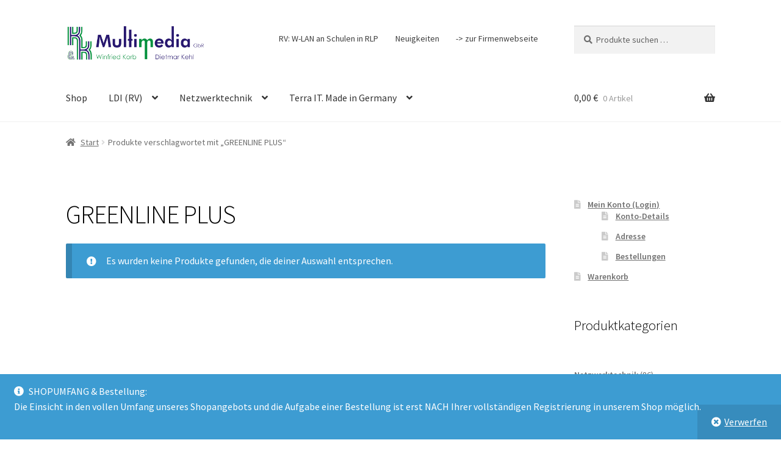

--- FILE ---
content_type: text/html; charset=UTF-8
request_url: https://shop.kkmultimedia.de/produkt-schlagwort/greenline-plus/
body_size: 21584
content:
<!doctype html>
<html lang="de">
<head>
<meta charset="UTF-8">
<meta name="viewport" content="width=device-width, initial-scale=1">
<link rel="profile" href="http://gmpg.org/xfn/11">
<link rel="pingback" href="https://shop.kkmultimedia.de/xmlrpc.php">

<title>GREENLINE PLUS &#8211; K+K Shop</title>
<meta name='robots' content='max-image-preview:large' />
            <script>

                /**
                 * Google OutOut Script
                 */
                var gaProperty = 'G-4D88FK6DHH';
                var disableStr = 'ga-disable-' + gaProperty;
                if (document.cookie.indexOf(disableStr + '=true') > -1) {
                    window[disableStr] = true;
                }

                function gaOptout() {
                    document.cookie = disableStr + '=true; expires=Thu, 31 Dec 2099 23:59:59 UTC; path=/';
                    window[disableStr] = true;
                    alert('Das Tracking durch Google Analytics wurde in Ihrem Browser für diese Website deaktiviert.');
                }

            </script>
            <link rel='dns-prefetch' href='//stats.wp.com' />

<link rel='preconnect' href='//i0.wp.com' />
<link rel='preconnect' href='//c0.wp.com' />
<link rel="alternate" type="application/rss+xml" title="K+K Shop &raquo; Feed" href="https://shop.kkmultimedia.de/feed/" />
<link rel="alternate" type="application/rss+xml" title="K+K Shop &raquo; Kommentar-Feed" href="https://shop.kkmultimedia.de/comments/feed/" />
            <script type="text/plain" data-usercentrics="Google Analytics" async src="//www.googletagmanager.com/gtag/js?id=G-4D88FK6DHH"></script>
            <script type="text/plain" data-usercentrics="Google Analytics">
                window.dataLayer = window.dataLayer || [];
                function gtag(){dataLayer.push(arguments);}
                gtag('js', new Date());
                                     gtag('config', 'G-4D88FK6DHH');
                            </script>
            <link rel="alternate" type="application/rss+xml" title="K+K Shop &raquo; GREENLINE PLUS Schlagwort Feed" href="https://shop.kkmultimedia.de/produkt-schlagwort/greenline-plus/feed/" />
<style id='wp-img-auto-sizes-contain-inline-css'>
img:is([sizes=auto i],[sizes^="auto," i]){contain-intrinsic-size:3000px 1500px}
/*# sourceURL=wp-img-auto-sizes-contain-inline-css */
</style>
<style id='wp-emoji-styles-inline-css'>

	img.wp-smiley, img.emoji {
		display: inline !important;
		border: none !important;
		box-shadow: none !important;
		height: 1em !important;
		width: 1em !important;
		margin: 0 0.07em !important;
		vertical-align: -0.1em !important;
		background: none !important;
		padding: 0 !important;
	}
/*# sourceURL=wp-emoji-styles-inline-css */
</style>
<link rel='stylesheet' id='wp-block-library-css' href='https://c0.wp.com/c/6.9/wp-includes/css/dist/block-library/style.min.css' media='all' />
<style id='wp-block-heading-inline-css'>
h1:where(.wp-block-heading).has-background,h2:where(.wp-block-heading).has-background,h3:where(.wp-block-heading).has-background,h4:where(.wp-block-heading).has-background,h5:where(.wp-block-heading).has-background,h6:where(.wp-block-heading).has-background{padding:1.25em 2.375em}h1.has-text-align-left[style*=writing-mode]:where([style*=vertical-lr]),h1.has-text-align-right[style*=writing-mode]:where([style*=vertical-rl]),h2.has-text-align-left[style*=writing-mode]:where([style*=vertical-lr]),h2.has-text-align-right[style*=writing-mode]:where([style*=vertical-rl]),h3.has-text-align-left[style*=writing-mode]:where([style*=vertical-lr]),h3.has-text-align-right[style*=writing-mode]:where([style*=vertical-rl]),h4.has-text-align-left[style*=writing-mode]:where([style*=vertical-lr]),h4.has-text-align-right[style*=writing-mode]:where([style*=vertical-rl]),h5.has-text-align-left[style*=writing-mode]:where([style*=vertical-lr]),h5.has-text-align-right[style*=writing-mode]:where([style*=vertical-rl]),h6.has-text-align-left[style*=writing-mode]:where([style*=vertical-lr]),h6.has-text-align-right[style*=writing-mode]:where([style*=vertical-rl]){rotate:180deg}
/*# sourceURL=https://c0.wp.com/c/6.9/wp-includes/blocks/heading/style.min.css */
</style>
<style id='wp-block-image-inline-css'>
.wp-block-image>a,.wp-block-image>figure>a{display:inline-block}.wp-block-image img{box-sizing:border-box;height:auto;max-width:100%;vertical-align:bottom}@media not (prefers-reduced-motion){.wp-block-image img.hide{visibility:hidden}.wp-block-image img.show{animation:show-content-image .4s}}.wp-block-image[style*=border-radius] img,.wp-block-image[style*=border-radius]>a{border-radius:inherit}.wp-block-image.has-custom-border img{box-sizing:border-box}.wp-block-image.aligncenter{text-align:center}.wp-block-image.alignfull>a,.wp-block-image.alignwide>a{width:100%}.wp-block-image.alignfull img,.wp-block-image.alignwide img{height:auto;width:100%}.wp-block-image .aligncenter,.wp-block-image .alignleft,.wp-block-image .alignright,.wp-block-image.aligncenter,.wp-block-image.alignleft,.wp-block-image.alignright{display:table}.wp-block-image .aligncenter>figcaption,.wp-block-image .alignleft>figcaption,.wp-block-image .alignright>figcaption,.wp-block-image.aligncenter>figcaption,.wp-block-image.alignleft>figcaption,.wp-block-image.alignright>figcaption{caption-side:bottom;display:table-caption}.wp-block-image .alignleft{float:left;margin:.5em 1em .5em 0}.wp-block-image .alignright{float:right;margin:.5em 0 .5em 1em}.wp-block-image .aligncenter{margin-left:auto;margin-right:auto}.wp-block-image :where(figcaption){margin-bottom:1em;margin-top:.5em}.wp-block-image.is-style-circle-mask img{border-radius:9999px}@supports ((-webkit-mask-image:none) or (mask-image:none)) or (-webkit-mask-image:none){.wp-block-image.is-style-circle-mask img{border-radius:0;-webkit-mask-image:url('data:image/svg+xml;utf8,<svg viewBox="0 0 100 100" xmlns="http://www.w3.org/2000/svg"><circle cx="50" cy="50" r="50"/></svg>');mask-image:url('data:image/svg+xml;utf8,<svg viewBox="0 0 100 100" xmlns="http://www.w3.org/2000/svg"><circle cx="50" cy="50" r="50"/></svg>');mask-mode:alpha;-webkit-mask-position:center;mask-position:center;-webkit-mask-repeat:no-repeat;mask-repeat:no-repeat;-webkit-mask-size:contain;mask-size:contain}}:root :where(.wp-block-image.is-style-rounded img,.wp-block-image .is-style-rounded img){border-radius:9999px}.wp-block-image figure{margin:0}.wp-lightbox-container{display:flex;flex-direction:column;position:relative}.wp-lightbox-container img{cursor:zoom-in}.wp-lightbox-container img:hover+button{opacity:1}.wp-lightbox-container button{align-items:center;backdrop-filter:blur(16px) saturate(180%);background-color:#5a5a5a40;border:none;border-radius:4px;cursor:zoom-in;display:flex;height:20px;justify-content:center;opacity:0;padding:0;position:absolute;right:16px;text-align:center;top:16px;width:20px;z-index:100}@media not (prefers-reduced-motion){.wp-lightbox-container button{transition:opacity .2s ease}}.wp-lightbox-container button:focus-visible{outline:3px auto #5a5a5a40;outline:3px auto -webkit-focus-ring-color;outline-offset:3px}.wp-lightbox-container button:hover{cursor:pointer;opacity:1}.wp-lightbox-container button:focus{opacity:1}.wp-lightbox-container button:focus,.wp-lightbox-container button:hover,.wp-lightbox-container button:not(:hover):not(:active):not(.has-background){background-color:#5a5a5a40;border:none}.wp-lightbox-overlay{box-sizing:border-box;cursor:zoom-out;height:100vh;left:0;overflow:hidden;position:fixed;top:0;visibility:hidden;width:100%;z-index:100000}.wp-lightbox-overlay .close-button{align-items:center;cursor:pointer;display:flex;justify-content:center;min-height:40px;min-width:40px;padding:0;position:absolute;right:calc(env(safe-area-inset-right) + 16px);top:calc(env(safe-area-inset-top) + 16px);z-index:5000000}.wp-lightbox-overlay .close-button:focus,.wp-lightbox-overlay .close-button:hover,.wp-lightbox-overlay .close-button:not(:hover):not(:active):not(.has-background){background:none;border:none}.wp-lightbox-overlay .lightbox-image-container{height:var(--wp--lightbox-container-height);left:50%;overflow:hidden;position:absolute;top:50%;transform:translate(-50%,-50%);transform-origin:top left;width:var(--wp--lightbox-container-width);z-index:9999999999}.wp-lightbox-overlay .wp-block-image{align-items:center;box-sizing:border-box;display:flex;height:100%;justify-content:center;margin:0;position:relative;transform-origin:0 0;width:100%;z-index:3000000}.wp-lightbox-overlay .wp-block-image img{height:var(--wp--lightbox-image-height);min-height:var(--wp--lightbox-image-height);min-width:var(--wp--lightbox-image-width);width:var(--wp--lightbox-image-width)}.wp-lightbox-overlay .wp-block-image figcaption{display:none}.wp-lightbox-overlay button{background:none;border:none}.wp-lightbox-overlay .scrim{background-color:#fff;height:100%;opacity:.9;position:absolute;width:100%;z-index:2000000}.wp-lightbox-overlay.active{visibility:visible}@media not (prefers-reduced-motion){.wp-lightbox-overlay.active{animation:turn-on-visibility .25s both}.wp-lightbox-overlay.active img{animation:turn-on-visibility .35s both}.wp-lightbox-overlay.show-closing-animation:not(.active){animation:turn-off-visibility .35s both}.wp-lightbox-overlay.show-closing-animation:not(.active) img{animation:turn-off-visibility .25s both}.wp-lightbox-overlay.zoom.active{animation:none;opacity:1;visibility:visible}.wp-lightbox-overlay.zoom.active .lightbox-image-container{animation:lightbox-zoom-in .4s}.wp-lightbox-overlay.zoom.active .lightbox-image-container img{animation:none}.wp-lightbox-overlay.zoom.active .scrim{animation:turn-on-visibility .4s forwards}.wp-lightbox-overlay.zoom.show-closing-animation:not(.active){animation:none}.wp-lightbox-overlay.zoom.show-closing-animation:not(.active) .lightbox-image-container{animation:lightbox-zoom-out .4s}.wp-lightbox-overlay.zoom.show-closing-animation:not(.active) .lightbox-image-container img{animation:none}.wp-lightbox-overlay.zoom.show-closing-animation:not(.active) .scrim{animation:turn-off-visibility .4s forwards}}@keyframes show-content-image{0%{visibility:hidden}99%{visibility:hidden}to{visibility:visible}}@keyframes turn-on-visibility{0%{opacity:0}to{opacity:1}}@keyframes turn-off-visibility{0%{opacity:1;visibility:visible}99%{opacity:0;visibility:visible}to{opacity:0;visibility:hidden}}@keyframes lightbox-zoom-in{0%{transform:translate(calc((-100vw + var(--wp--lightbox-scrollbar-width))/2 + var(--wp--lightbox-initial-left-position)),calc(-50vh + var(--wp--lightbox-initial-top-position))) scale(var(--wp--lightbox-scale))}to{transform:translate(-50%,-50%) scale(1)}}@keyframes lightbox-zoom-out{0%{transform:translate(-50%,-50%) scale(1);visibility:visible}99%{visibility:visible}to{transform:translate(calc((-100vw + var(--wp--lightbox-scrollbar-width))/2 + var(--wp--lightbox-initial-left-position)),calc(-50vh + var(--wp--lightbox-initial-top-position))) scale(var(--wp--lightbox-scale));visibility:hidden}}
/*# sourceURL=https://c0.wp.com/c/6.9/wp-includes/blocks/image/style.min.css */
</style>
<style id='wp-block-image-theme-inline-css'>
:root :where(.wp-block-image figcaption){color:#555;font-size:13px;text-align:center}.is-dark-theme :root :where(.wp-block-image figcaption){color:#ffffffa6}.wp-block-image{margin:0 0 1em}
/*# sourceURL=https://c0.wp.com/c/6.9/wp-includes/blocks/image/theme.min.css */
</style>
<style id='wp-block-paragraph-inline-css'>
.is-small-text{font-size:.875em}.is-regular-text{font-size:1em}.is-large-text{font-size:2.25em}.is-larger-text{font-size:3em}.has-drop-cap:not(:focus):first-letter{float:left;font-size:8.4em;font-style:normal;font-weight:100;line-height:.68;margin:.05em .1em 0 0;text-transform:uppercase}body.rtl .has-drop-cap:not(:focus):first-letter{float:none;margin-left:.1em}p.has-drop-cap.has-background{overflow:hidden}:root :where(p.has-background){padding:1.25em 2.375em}:where(p.has-text-color:not(.has-link-color)) a{color:inherit}p.has-text-align-left[style*="writing-mode:vertical-lr"],p.has-text-align-right[style*="writing-mode:vertical-rl"]{rotate:180deg}
/*# sourceURL=https://c0.wp.com/c/6.9/wp-includes/blocks/paragraph/style.min.css */
</style>
<style id='global-styles-inline-css'>
:root{--wp--preset--aspect-ratio--square: 1;--wp--preset--aspect-ratio--4-3: 4/3;--wp--preset--aspect-ratio--3-4: 3/4;--wp--preset--aspect-ratio--3-2: 3/2;--wp--preset--aspect-ratio--2-3: 2/3;--wp--preset--aspect-ratio--16-9: 16/9;--wp--preset--aspect-ratio--9-16: 9/16;--wp--preset--color--black: #000000;--wp--preset--color--cyan-bluish-gray: #abb8c3;--wp--preset--color--white: #ffffff;--wp--preset--color--pale-pink: #f78da7;--wp--preset--color--vivid-red: #cf2e2e;--wp--preset--color--luminous-vivid-orange: #ff6900;--wp--preset--color--luminous-vivid-amber: #fcb900;--wp--preset--color--light-green-cyan: #7bdcb5;--wp--preset--color--vivid-green-cyan: #00d084;--wp--preset--color--pale-cyan-blue: #8ed1fc;--wp--preset--color--vivid-cyan-blue: #0693e3;--wp--preset--color--vivid-purple: #9b51e0;--wp--preset--gradient--vivid-cyan-blue-to-vivid-purple: linear-gradient(135deg,rgb(6,147,227) 0%,rgb(155,81,224) 100%);--wp--preset--gradient--light-green-cyan-to-vivid-green-cyan: linear-gradient(135deg,rgb(122,220,180) 0%,rgb(0,208,130) 100%);--wp--preset--gradient--luminous-vivid-amber-to-luminous-vivid-orange: linear-gradient(135deg,rgb(252,185,0) 0%,rgb(255,105,0) 100%);--wp--preset--gradient--luminous-vivid-orange-to-vivid-red: linear-gradient(135deg,rgb(255,105,0) 0%,rgb(207,46,46) 100%);--wp--preset--gradient--very-light-gray-to-cyan-bluish-gray: linear-gradient(135deg,rgb(238,238,238) 0%,rgb(169,184,195) 100%);--wp--preset--gradient--cool-to-warm-spectrum: linear-gradient(135deg,rgb(74,234,220) 0%,rgb(151,120,209) 20%,rgb(207,42,186) 40%,rgb(238,44,130) 60%,rgb(251,105,98) 80%,rgb(254,248,76) 100%);--wp--preset--gradient--blush-light-purple: linear-gradient(135deg,rgb(255,206,236) 0%,rgb(152,150,240) 100%);--wp--preset--gradient--blush-bordeaux: linear-gradient(135deg,rgb(254,205,165) 0%,rgb(254,45,45) 50%,rgb(107,0,62) 100%);--wp--preset--gradient--luminous-dusk: linear-gradient(135deg,rgb(255,203,112) 0%,rgb(199,81,192) 50%,rgb(65,88,208) 100%);--wp--preset--gradient--pale-ocean: linear-gradient(135deg,rgb(255,245,203) 0%,rgb(182,227,212) 50%,rgb(51,167,181) 100%);--wp--preset--gradient--electric-grass: linear-gradient(135deg,rgb(202,248,128) 0%,rgb(113,206,126) 100%);--wp--preset--gradient--midnight: linear-gradient(135deg,rgb(2,3,129) 0%,rgb(40,116,252) 100%);--wp--preset--font-size--small: 14px;--wp--preset--font-size--medium: 23px;--wp--preset--font-size--large: 26px;--wp--preset--font-size--x-large: 42px;--wp--preset--font-size--normal: 16px;--wp--preset--font-size--huge: 37px;--wp--preset--spacing--20: 0.44rem;--wp--preset--spacing--30: 0.67rem;--wp--preset--spacing--40: 1rem;--wp--preset--spacing--50: 1.5rem;--wp--preset--spacing--60: 2.25rem;--wp--preset--spacing--70: 3.38rem;--wp--preset--spacing--80: 5.06rem;--wp--preset--shadow--natural: 6px 6px 9px rgba(0, 0, 0, 0.2);--wp--preset--shadow--deep: 12px 12px 50px rgba(0, 0, 0, 0.4);--wp--preset--shadow--sharp: 6px 6px 0px rgba(0, 0, 0, 0.2);--wp--preset--shadow--outlined: 6px 6px 0px -3px rgb(255, 255, 255), 6px 6px rgb(0, 0, 0);--wp--preset--shadow--crisp: 6px 6px 0px rgb(0, 0, 0);}:root :where(.is-layout-flow) > :first-child{margin-block-start: 0;}:root :where(.is-layout-flow) > :last-child{margin-block-end: 0;}:root :where(.is-layout-flow) > *{margin-block-start: 24px;margin-block-end: 0;}:root :where(.is-layout-constrained) > :first-child{margin-block-start: 0;}:root :where(.is-layout-constrained) > :last-child{margin-block-end: 0;}:root :where(.is-layout-constrained) > *{margin-block-start: 24px;margin-block-end: 0;}:root :where(.is-layout-flex){gap: 24px;}:root :where(.is-layout-grid){gap: 24px;}body .is-layout-flex{display: flex;}.is-layout-flex{flex-wrap: wrap;align-items: center;}.is-layout-flex > :is(*, div){margin: 0;}body .is-layout-grid{display: grid;}.is-layout-grid > :is(*, div){margin: 0;}.has-black-color{color: var(--wp--preset--color--black) !important;}.has-cyan-bluish-gray-color{color: var(--wp--preset--color--cyan-bluish-gray) !important;}.has-white-color{color: var(--wp--preset--color--white) !important;}.has-pale-pink-color{color: var(--wp--preset--color--pale-pink) !important;}.has-vivid-red-color{color: var(--wp--preset--color--vivid-red) !important;}.has-luminous-vivid-orange-color{color: var(--wp--preset--color--luminous-vivid-orange) !important;}.has-luminous-vivid-amber-color{color: var(--wp--preset--color--luminous-vivid-amber) !important;}.has-light-green-cyan-color{color: var(--wp--preset--color--light-green-cyan) !important;}.has-vivid-green-cyan-color{color: var(--wp--preset--color--vivid-green-cyan) !important;}.has-pale-cyan-blue-color{color: var(--wp--preset--color--pale-cyan-blue) !important;}.has-vivid-cyan-blue-color{color: var(--wp--preset--color--vivid-cyan-blue) !important;}.has-vivid-purple-color{color: var(--wp--preset--color--vivid-purple) !important;}.has-black-background-color{background-color: var(--wp--preset--color--black) !important;}.has-cyan-bluish-gray-background-color{background-color: var(--wp--preset--color--cyan-bluish-gray) !important;}.has-white-background-color{background-color: var(--wp--preset--color--white) !important;}.has-pale-pink-background-color{background-color: var(--wp--preset--color--pale-pink) !important;}.has-vivid-red-background-color{background-color: var(--wp--preset--color--vivid-red) !important;}.has-luminous-vivid-orange-background-color{background-color: var(--wp--preset--color--luminous-vivid-orange) !important;}.has-luminous-vivid-amber-background-color{background-color: var(--wp--preset--color--luminous-vivid-amber) !important;}.has-light-green-cyan-background-color{background-color: var(--wp--preset--color--light-green-cyan) !important;}.has-vivid-green-cyan-background-color{background-color: var(--wp--preset--color--vivid-green-cyan) !important;}.has-pale-cyan-blue-background-color{background-color: var(--wp--preset--color--pale-cyan-blue) !important;}.has-vivid-cyan-blue-background-color{background-color: var(--wp--preset--color--vivid-cyan-blue) !important;}.has-vivid-purple-background-color{background-color: var(--wp--preset--color--vivid-purple) !important;}.has-black-border-color{border-color: var(--wp--preset--color--black) !important;}.has-cyan-bluish-gray-border-color{border-color: var(--wp--preset--color--cyan-bluish-gray) !important;}.has-white-border-color{border-color: var(--wp--preset--color--white) !important;}.has-pale-pink-border-color{border-color: var(--wp--preset--color--pale-pink) !important;}.has-vivid-red-border-color{border-color: var(--wp--preset--color--vivid-red) !important;}.has-luminous-vivid-orange-border-color{border-color: var(--wp--preset--color--luminous-vivid-orange) !important;}.has-luminous-vivid-amber-border-color{border-color: var(--wp--preset--color--luminous-vivid-amber) !important;}.has-light-green-cyan-border-color{border-color: var(--wp--preset--color--light-green-cyan) !important;}.has-vivid-green-cyan-border-color{border-color: var(--wp--preset--color--vivid-green-cyan) !important;}.has-pale-cyan-blue-border-color{border-color: var(--wp--preset--color--pale-cyan-blue) !important;}.has-vivid-cyan-blue-border-color{border-color: var(--wp--preset--color--vivid-cyan-blue) !important;}.has-vivid-purple-border-color{border-color: var(--wp--preset--color--vivid-purple) !important;}.has-vivid-cyan-blue-to-vivid-purple-gradient-background{background: var(--wp--preset--gradient--vivid-cyan-blue-to-vivid-purple) !important;}.has-light-green-cyan-to-vivid-green-cyan-gradient-background{background: var(--wp--preset--gradient--light-green-cyan-to-vivid-green-cyan) !important;}.has-luminous-vivid-amber-to-luminous-vivid-orange-gradient-background{background: var(--wp--preset--gradient--luminous-vivid-amber-to-luminous-vivid-orange) !important;}.has-luminous-vivid-orange-to-vivid-red-gradient-background{background: var(--wp--preset--gradient--luminous-vivid-orange-to-vivid-red) !important;}.has-very-light-gray-to-cyan-bluish-gray-gradient-background{background: var(--wp--preset--gradient--very-light-gray-to-cyan-bluish-gray) !important;}.has-cool-to-warm-spectrum-gradient-background{background: var(--wp--preset--gradient--cool-to-warm-spectrum) !important;}.has-blush-light-purple-gradient-background{background: var(--wp--preset--gradient--blush-light-purple) !important;}.has-blush-bordeaux-gradient-background{background: var(--wp--preset--gradient--blush-bordeaux) !important;}.has-luminous-dusk-gradient-background{background: var(--wp--preset--gradient--luminous-dusk) !important;}.has-pale-ocean-gradient-background{background: var(--wp--preset--gradient--pale-ocean) !important;}.has-electric-grass-gradient-background{background: var(--wp--preset--gradient--electric-grass) !important;}.has-midnight-gradient-background{background: var(--wp--preset--gradient--midnight) !important;}.has-small-font-size{font-size: var(--wp--preset--font-size--small) !important;}.has-medium-font-size{font-size: var(--wp--preset--font-size--medium) !important;}.has-large-font-size{font-size: var(--wp--preset--font-size--large) !important;}.has-x-large-font-size{font-size: var(--wp--preset--font-size--x-large) !important;}
/*# sourceURL=global-styles-inline-css */
</style>

<style id='classic-theme-styles-inline-css'>
/*! This file is auto-generated */
.wp-block-button__link{color:#fff;background-color:#32373c;border-radius:9999px;box-shadow:none;text-decoration:none;padding:calc(.667em + 2px) calc(1.333em + 2px);font-size:1.125em}.wp-block-file__button{background:#32373c;color:#fff;text-decoration:none}
/*# sourceURL=/wp-includes/css/classic-themes.min.css */
</style>
<link rel='stylesheet' id='storefront-gutenberg-blocks-css' href='https://shop.kkmultimedia.de/wp-content/themes/storefront/assets/css/base/gutenberg-blocks.css?ver=4.6.2' media='all' />
<style id='storefront-gutenberg-blocks-inline-css'>

				.wp-block-button__link:not(.has-text-color) {
					color: #333333;
				}

				.wp-block-button__link:not(.has-text-color):hover,
				.wp-block-button__link:not(.has-text-color):focus,
				.wp-block-button__link:not(.has-text-color):active {
					color: #333333;
				}

				.wp-block-button__link:not(.has-background) {
					background-color: #eeeeee;
				}

				.wp-block-button__link:not(.has-background):hover,
				.wp-block-button__link:not(.has-background):focus,
				.wp-block-button__link:not(.has-background):active {
					border-color: #d5d5d5;
					background-color: #d5d5d5;
				}

				.wc-block-grid__products .wc-block-grid__product .wp-block-button__link {
					background-color: #eeeeee;
					border-color: #eeeeee;
					color: #333333;
				}

				.wp-block-quote footer,
				.wp-block-quote cite,
				.wp-block-quote__citation {
					color: #6d6d6d;
				}

				.wp-block-pullquote cite,
				.wp-block-pullquote footer,
				.wp-block-pullquote__citation {
					color: #6d6d6d;
				}

				.wp-block-image figcaption {
					color: #6d6d6d;
				}

				.wp-block-separator.is-style-dots::before {
					color: #000000;
				}

				.wp-block-file a.wp-block-file__button {
					color: #333333;
					background-color: #eeeeee;
					border-color: #eeeeee;
				}

				.wp-block-file a.wp-block-file__button:hover,
				.wp-block-file a.wp-block-file__button:focus,
				.wp-block-file a.wp-block-file__button:active {
					color: #333333;
					background-color: #d5d5d5;
				}

				.wp-block-code,
				.wp-block-preformatted pre {
					color: #6d6d6d;
				}

				.wp-block-table:not( .has-background ):not( .is-style-stripes ) tbody tr:nth-child(2n) td {
					background-color: #fdfdfd;
				}

				.wp-block-cover .wp-block-cover__inner-container h1:not(.has-text-color),
				.wp-block-cover .wp-block-cover__inner-container h2:not(.has-text-color),
				.wp-block-cover .wp-block-cover__inner-container h3:not(.has-text-color),
				.wp-block-cover .wp-block-cover__inner-container h4:not(.has-text-color),
				.wp-block-cover .wp-block-cover__inner-container h5:not(.has-text-color),
				.wp-block-cover .wp-block-cover__inner-container h6:not(.has-text-color) {
					color: #27176f;
				}

				div.wc-block-components-price-slider__range-input-progress,
				.rtl .wc-block-components-price-slider__range-input-progress {
					--range-color: #27176f;
				}

				/* Target only IE11 */
				@media all and (-ms-high-contrast: none), (-ms-high-contrast: active) {
					.wc-block-components-price-slider__range-input-progress {
						background: #27176f;
					}
				}

				.wc-block-components-button:not(.is-link) {
					background-color: #333333;
					color: #ffffff;
				}

				.wc-block-components-button:not(.is-link):hover,
				.wc-block-components-button:not(.is-link):focus,
				.wc-block-components-button:not(.is-link):active {
					background-color: #1a1a1a;
					color: #ffffff;
				}

				.wc-block-components-button:not(.is-link):disabled {
					background-color: #333333;
					color: #ffffff;
				}

				.wc-block-cart__submit-container {
					background-color: #ffffff;
				}

				.wc-block-cart__submit-container::before {
					color: rgba(220,220,220,0.5);
				}

				.wc-block-components-order-summary-item__quantity {
					background-color: #ffffff;
					border-color: #6d6d6d;
					box-shadow: 0 0 0 2px #ffffff;
					color: #6d6d6d;
				}
			
/*# sourceURL=storefront-gutenberg-blocks-inline-css */
</style>
<style id='woocommerce-inline-inline-css'>
.woocommerce form .form-row .required { visibility: visible; }
/*# sourceURL=woocommerce-inline-inline-css */
</style>
<link rel='stylesheet' id='product-pre-orders-for-woo-setting-frontend-css' href='https://shop.kkmultimedia.de/wp-content/plugins/product-pre-orders-for-woo/css/product-pre-orders-for-woo-setting-frontend.css?ver=2.0.0' media='all' />
<style id='product-pre-orders-for-woo-style-css-inline-css'>

                .wpro-pre-order-availability-date-cart{
                    color:#a46497;
                }
                .wpro-pre-order-availability-date{
                    color:#00a79c;
                }
                .wpro-pre-order-shop-page{
                    color:#b20015;
                }
            
/*# sourceURL=product-pre-orders-for-woo-style-css-inline-css */
</style>
<link rel='stylesheet' id='hint-css' href='https://shop.kkmultimedia.de/wp-content/plugins/woo-smart-compare/assets/libs/hint/hint.min.css?ver=c1285cdc130e71380fd7dd9e2edda693' media='all' />
<link rel='stylesheet' id='perfect-scrollbar-css' href='https://shop.kkmultimedia.de/wp-content/plugins/woo-smart-compare/assets/libs/perfect-scrollbar/css/perfect-scrollbar.min.css?ver=c1285cdc130e71380fd7dd9e2edda693' media='all' />
<link rel='stylesheet' id='perfect-scrollbar-wpc-css' href='https://shop.kkmultimedia.de/wp-content/plugins/woo-smart-compare/assets/libs/perfect-scrollbar/css/custom-theme.css?ver=c1285cdc130e71380fd7dd9e2edda693' media='all' />
<link rel='stylesheet' id='woosc-frontend-css' href='https://shop.kkmultimedia.de/wp-content/plugins/woo-smart-compare/assets/css/frontend.css?ver=6.5.3' media='all' />
<link rel='stylesheet' id='slick-css' href='https://shop.kkmultimedia.de/wp-content/plugins/woo-smart-quick-view/assets/libs/slick/slick.css?ver=c1285cdc130e71380fd7dd9e2edda693' media='all' />
<link rel='stylesheet' id='magnific-popup-css' href='https://shop.kkmultimedia.de/wp-content/plugins/woo-smart-quick-view/assets/libs/magnific-popup/magnific-popup.css?ver=c1285cdc130e71380fd7dd9e2edda693' media='all' />
<link rel='stylesheet' id='woosq-feather-css' href='https://shop.kkmultimedia.de/wp-content/plugins/woo-smart-quick-view/assets/libs/feather/feather.css?ver=c1285cdc130e71380fd7dd9e2edda693' media='all' />
<link rel='stylesheet' id='woosq-frontend-css' href='https://shop.kkmultimedia.de/wp-content/plugins/woo-smart-quick-view/assets/css/frontend.css?ver=4.2.8' media='all' />
<link rel='stylesheet' id='storefront-style-css' href='https://shop.kkmultimedia.de/wp-content/themes/storefront/style.css?ver=4.6.2' media='all' />
<style id='storefront-style-inline-css'>

			.main-navigation ul li a,
			.site-title a,
			ul.menu li a,
			.site-branding h1 a,
			button.menu-toggle,
			button.menu-toggle:hover,
			.handheld-navigation .dropdown-toggle {
				color: #333333;
			}

			button.menu-toggle,
			button.menu-toggle:hover {
				border-color: #333333;
			}

			.main-navigation ul li a:hover,
			.main-navigation ul li:hover > a,
			.site-title a:hover,
			.site-header ul.menu li.current-menu-item > a {
				color: #747474;
			}

			table:not( .has-background ) th {
				background-color: #f8f8f8;
			}

			table:not( .has-background ) tbody td {
				background-color: #fdfdfd;
			}

			table:not( .has-background ) tbody tr:nth-child(2n) td,
			fieldset,
			fieldset legend {
				background-color: #fbfbfb;
			}

			.site-header,
			.secondary-navigation ul ul,
			.main-navigation ul.menu > li.menu-item-has-children:after,
			.secondary-navigation ul.menu ul,
			.storefront-handheld-footer-bar,
			.storefront-handheld-footer-bar ul li > a,
			.storefront-handheld-footer-bar ul li.search .site-search,
			button.menu-toggle,
			button.menu-toggle:hover {
				background-color: #ffffff;
			}

			p.site-description,
			.site-header,
			.storefront-handheld-footer-bar {
				color: #404040;
			}

			button.menu-toggle:after,
			button.menu-toggle:before,
			button.menu-toggle span:before {
				background-color: #333333;
			}

			h1, h2, h3, h4, h5, h6, .wc-block-grid__product-title {
				color: #000000;
			}

			.widget h1 {
				border-bottom-color: #000000;
			}

			body,
			.secondary-navigation a {
				color: #6d6d6d;
			}

			.widget-area .widget a,
			.hentry .entry-header .posted-on a,
			.hentry .entry-header .post-author a,
			.hentry .entry-header .post-comments a,
			.hentry .entry-header .byline a {
				color: #727272;
			}

			a {
				color: #27176f;
			}

			a:focus,
			button:focus,
			.button.alt:focus,
			input:focus,
			textarea:focus,
			input[type="button"]:focus,
			input[type="reset"]:focus,
			input[type="submit"]:focus,
			input[type="email"]:focus,
			input[type="tel"]:focus,
			input[type="url"]:focus,
			input[type="password"]:focus,
			input[type="search"]:focus {
				outline-color: #27176f;
			}

			button, input[type="button"], input[type="reset"], input[type="submit"], .button, .widget a.button {
				background-color: #eeeeee;
				border-color: #eeeeee;
				color: #333333;
			}

			button:hover, input[type="button"]:hover, input[type="reset"]:hover, input[type="submit"]:hover, .button:hover, .widget a.button:hover {
				background-color: #d5d5d5;
				border-color: #d5d5d5;
				color: #333333;
			}

			button.alt, input[type="button"].alt, input[type="reset"].alt, input[type="submit"].alt, .button.alt, .widget-area .widget a.button.alt {
				background-color: #333333;
				border-color: #333333;
				color: #ffffff;
			}

			button.alt:hover, input[type="button"].alt:hover, input[type="reset"].alt:hover, input[type="submit"].alt:hover, .button.alt:hover, .widget-area .widget a.button.alt:hover {
				background-color: #1a1a1a;
				border-color: #1a1a1a;
				color: #ffffff;
			}

			.pagination .page-numbers li .page-numbers.current {
				background-color: #e6e6e6;
				color: #636363;
			}

			#comments .comment-list .comment-content .comment-text {
				background-color: #f8f8f8;
			}

			.site-footer {
				background-color: #f0f0f0;
				color: #6d6d6d;
			}

			.site-footer a:not(.button):not(.components-button) {
				color: #333333;
			}

			.site-footer .storefront-handheld-footer-bar a:not(.button):not(.components-button) {
				color: #333333;
			}

			.site-footer h1, .site-footer h2, .site-footer h3, .site-footer h4, .site-footer h5, .site-footer h6, .site-footer .widget .widget-title, .site-footer .widget .widgettitle {
				color: #333333;
			}

			.page-template-template-homepage.has-post-thumbnail .type-page.has-post-thumbnail .entry-title {
				color: #27176f;
			}

			.page-template-template-homepage.has-post-thumbnail .type-page.has-post-thumbnail .entry-content {
				color: #000000;
			}

			@media screen and ( min-width: 768px ) {
				.secondary-navigation ul.menu a:hover {
					color: #595959;
				}

				.secondary-navigation ul.menu a {
					color: #404040;
				}

				.main-navigation ul.menu ul.sub-menu,
				.main-navigation ul.nav-menu ul.children {
					background-color: #f0f0f0;
				}

				.site-header {
					border-bottom-color: #f0f0f0;
				}
			}
/*# sourceURL=storefront-style-inline-css */
</style>
<link rel='stylesheet' id='storefront-icons-css' href='https://shop.kkmultimedia.de/wp-content/themes/storefront/assets/css/base/icons.css?ver=4.6.2' media='all' />
<link rel='stylesheet' id='storefront-fonts-css' href='//shop.kkmultimedia.de/wp-content/uploads/omgf/storefront-fonts/storefront-fonts.css?ver=1667471759' media='all' />
<link rel='stylesheet' id='storefront-jetpack-widgets-css' href='https://shop.kkmultimedia.de/wp-content/themes/storefront/assets/css/jetpack/widgets.css?ver=4.6.2' media='all' />
<link rel='stylesheet' id='pwb-styles-frontend-css' href='https://shop.kkmultimedia.de/wp-content/plugins/perfect-woocommerce-brands/build/frontend/css/style.css?ver=3.6.8' media='all' />
<link rel='stylesheet' id='storefront-woocommerce-style-css' href='https://shop.kkmultimedia.de/wp-content/themes/storefront/assets/css/woocommerce/woocommerce.css?ver=4.6.2' media='all' />
<style id='storefront-woocommerce-style-inline-css'>
@font-face {
				font-family: star;
				src: url(https://shop.kkmultimedia.de/wp-content/plugins/woocommerce/assets/fonts/star.eot);
				src:
					url(https://shop.kkmultimedia.de/wp-content/plugins/woocommerce/assets/fonts/star.eot?#iefix) format("embedded-opentype"),
					url(https://shop.kkmultimedia.de/wp-content/plugins/woocommerce/assets/fonts/star.woff) format("woff"),
					url(https://shop.kkmultimedia.de/wp-content/plugins/woocommerce/assets/fonts/star.ttf) format("truetype"),
					url(https://shop.kkmultimedia.de/wp-content/plugins/woocommerce/assets/fonts/star.svg#star) format("svg");
				font-weight: 400;
				font-style: normal;
			}
			@font-face {
				font-family: WooCommerce;
				src: url(https://shop.kkmultimedia.de/wp-content/plugins/woocommerce/assets/fonts/WooCommerce.eot);
				src:
					url(https://shop.kkmultimedia.de/wp-content/plugins/woocommerce/assets/fonts/WooCommerce.eot?#iefix) format("embedded-opentype"),
					url(https://shop.kkmultimedia.de/wp-content/plugins/woocommerce/assets/fonts/WooCommerce.woff) format("woff"),
					url(https://shop.kkmultimedia.de/wp-content/plugins/woocommerce/assets/fonts/WooCommerce.ttf) format("truetype"),
					url(https://shop.kkmultimedia.de/wp-content/plugins/woocommerce/assets/fonts/WooCommerce.svg#WooCommerce) format("svg");
				font-weight: 400;
				font-style: normal;
			}

			a.cart-contents,
			.site-header-cart .widget_shopping_cart a {
				color: #333333;
			}

			a.cart-contents:hover,
			.site-header-cart .widget_shopping_cart a:hover,
			.site-header-cart:hover > li > a {
				color: #747474;
			}

			table.cart td.product-remove,
			table.cart td.actions {
				border-top-color: #ffffff;
			}

			.storefront-handheld-footer-bar ul li.cart .count {
				background-color: #333333;
				color: #ffffff;
				border-color: #ffffff;
			}

			.woocommerce-tabs ul.tabs li.active a,
			ul.products li.product .price,
			.onsale,
			.wc-block-grid__product-onsale,
			.widget_search form:before,
			.widget_product_search form:before {
				color: #6d6d6d;
			}

			.woocommerce-breadcrumb a,
			a.woocommerce-review-link,
			.product_meta a {
				color: #727272;
			}

			.wc-block-grid__product-onsale,
			.onsale {
				border-color: #6d6d6d;
			}

			.star-rating span:before,
			.quantity .plus, .quantity .minus,
			p.stars a:hover:after,
			p.stars a:after,
			.star-rating span:before,
			#payment .payment_methods li input[type=radio]:first-child:checked+label:before {
				color: #27176f;
			}

			.widget_price_filter .ui-slider .ui-slider-range,
			.widget_price_filter .ui-slider .ui-slider-handle {
				background-color: #27176f;
			}

			.order_details {
				background-color: #f8f8f8;
			}

			.order_details > li {
				border-bottom: 1px dotted #e3e3e3;
			}

			.order_details:before,
			.order_details:after {
				background: -webkit-linear-gradient(transparent 0,transparent 0),-webkit-linear-gradient(135deg,#f8f8f8 33.33%,transparent 33.33%),-webkit-linear-gradient(45deg,#f8f8f8 33.33%,transparent 33.33%)
			}

			#order_review {
				background-color: #ffffff;
			}

			#payment .payment_methods > li .payment_box,
			#payment .place-order {
				background-color: #fafafa;
			}

			#payment .payment_methods > li:not(.woocommerce-notice) {
				background-color: #f5f5f5;
			}

			#payment .payment_methods > li:not(.woocommerce-notice):hover {
				background-color: #f0f0f0;
			}

			.woocommerce-pagination .page-numbers li .page-numbers.current {
				background-color: #e6e6e6;
				color: #636363;
			}

			.wc-block-grid__product-onsale,
			.onsale,
			.woocommerce-pagination .page-numbers li .page-numbers:not(.current) {
				color: #6d6d6d;
			}

			p.stars a:before,
			p.stars a:hover~a:before,
			p.stars.selected a.active~a:before {
				color: #6d6d6d;
			}

			p.stars.selected a.active:before,
			p.stars:hover a:before,
			p.stars.selected a:not(.active):before,
			p.stars.selected a.active:before {
				color: #27176f;
			}

			.single-product div.product .woocommerce-product-gallery .woocommerce-product-gallery__trigger {
				background-color: #eeeeee;
				color: #333333;
			}

			.single-product div.product .woocommerce-product-gallery .woocommerce-product-gallery__trigger:hover {
				background-color: #d5d5d5;
				border-color: #d5d5d5;
				color: #333333;
			}

			.button.added_to_cart:focus,
			.button.wc-forward:focus {
				outline-color: #27176f;
			}

			.added_to_cart,
			.site-header-cart .widget_shopping_cart a.button,
			.wc-block-grid__products .wc-block-grid__product .wp-block-button__link {
				background-color: #eeeeee;
				border-color: #eeeeee;
				color: #333333;
			}

			.added_to_cart:hover,
			.site-header-cart .widget_shopping_cart a.button:hover,
			.wc-block-grid__products .wc-block-grid__product .wp-block-button__link:hover {
				background-color: #d5d5d5;
				border-color: #d5d5d5;
				color: #333333;
			}

			.added_to_cart.alt, .added_to_cart, .widget a.button.checkout {
				background-color: #333333;
				border-color: #333333;
				color: #ffffff;
			}

			.added_to_cart.alt:hover, .added_to_cart:hover, .widget a.button.checkout:hover {
				background-color: #1a1a1a;
				border-color: #1a1a1a;
				color: #ffffff;
			}

			.button.loading {
				color: #eeeeee;
			}

			.button.loading:hover {
				background-color: #eeeeee;
			}

			.button.loading:after {
				color: #333333;
			}

			@media screen and ( min-width: 768px ) {
				.site-header-cart .widget_shopping_cart,
				.site-header .product_list_widget li .quantity {
					color: #404040;
				}

				.site-header-cart .widget_shopping_cart .buttons,
				.site-header-cart .widget_shopping_cart .total {
					background-color: #f5f5f5;
				}

				.site-header-cart .widget_shopping_cart {
					background-color: #f0f0f0;
				}
			}
				.storefront-product-pagination a {
					color: #6d6d6d;
					background-color: #ffffff;
				}
				.storefront-sticky-add-to-cart {
					color: #6d6d6d;
					background-color: #ffffff;
				}

				.storefront-sticky-add-to-cart a:not(.button) {
					color: #333333;
				}
/*# sourceURL=storefront-woocommerce-style-inline-css */
</style>
<link rel='stylesheet' id='storefront-woocommerce-brands-style-css' href='https://shop.kkmultimedia.de/wp-content/themes/storefront/assets/css/woocommerce/extensions/brands.css?ver=4.6.2' media='all' />
<script type="text/template" id="tmpl-variation-template">
	<div class="woocommerce-variation-description">{{{ data.variation.variation_description }}}</div>
	<div class="woocommerce-variation-price">{{{ data.variation.price_html }}}</div>
	<div class="woocommerce-variation-availability">{{{ data.variation.availability_html }}}</div>
</script>
<script type="text/template" id="tmpl-unavailable-variation-template">
	<p role="alert">Dieses Produkt ist leider nicht verfügbar. Bitte wähle eine andere Kombination.</p>
</script>
<script src="https://c0.wp.com/c/6.9/wp-includes/js/jquery/jquery.min.js" id="jquery-core-js"></script>
<script src="https://c0.wp.com/c/6.9/wp-includes/js/jquery/jquery-migrate.min.js" id="jquery-migrate-js"></script>
<script src="https://c0.wp.com/p/woocommerce/10.4.0/assets/js/jquery-blockui/jquery.blockUI.min.js" id="wc-jquery-blockui-js" data-wp-strategy="defer"></script>
<script id="wc-add-to-cart-js-extra">
var wc_add_to_cart_params = {"ajax_url":"/wp-admin/admin-ajax.php","wc_ajax_url":"/?wc-ajax=%%endpoint%%","i18n_view_cart":"Warenkorb anzeigen","cart_url":"https://shop.kkmultimedia.de/warenkorb/","is_cart":"","cart_redirect_after_add":"no"};
//# sourceURL=wc-add-to-cart-js-extra
</script>
<script src="https://c0.wp.com/p/woocommerce/10.4.0/assets/js/frontend/add-to-cart.min.js" id="wc-add-to-cart-js" defer data-wp-strategy="defer"></script>
<script src="https://c0.wp.com/p/woocommerce/10.4.0/assets/js/js-cookie/js.cookie.min.js" id="wc-js-cookie-js" defer data-wp-strategy="defer"></script>
<script id="woocommerce-js-extra">
var woocommerce_params = {"ajax_url":"/wp-admin/admin-ajax.php","wc_ajax_url":"/?wc-ajax=%%endpoint%%","i18n_password_show":"Passwort anzeigen","i18n_password_hide":"Passwort ausblenden"};
//# sourceURL=woocommerce-js-extra
</script>
<script src="https://c0.wp.com/p/woocommerce/10.4.0/assets/js/frontend/woocommerce.min.js" id="woocommerce-js" defer data-wp-strategy="defer"></script>
<script src="https://c0.wp.com/c/6.9/wp-includes/js/underscore.min.js" id="underscore-js"></script>
<script id="wp-util-js-extra">
var _wpUtilSettings = {"ajax":{"url":"/wp-admin/admin-ajax.php"}};
//# sourceURL=wp-util-js-extra
</script>
<script src="https://c0.wp.com/c/6.9/wp-includes/js/wp-util.min.js" id="wp-util-js"></script>
<script id="wc-cart-fragments-js-extra">
var wc_cart_fragments_params = {"ajax_url":"/wp-admin/admin-ajax.php","wc_ajax_url":"/?wc-ajax=%%endpoint%%","cart_hash_key":"wc_cart_hash_19b0dbc13496405086045833ba17c033","fragment_name":"wc_fragments_19b0dbc13496405086045833ba17c033","request_timeout":"5000"};
//# sourceURL=wc-cart-fragments-js-extra
</script>
<script src="https://c0.wp.com/p/woocommerce/10.4.0/assets/js/frontend/cart-fragments.min.js" id="wc-cart-fragments-js" defer data-wp-strategy="defer"></script>
<link rel="https://api.w.org/" href="https://shop.kkmultimedia.de/wp-json/" /><link rel="alternate" title="JSON" type="application/json" href="https://shop.kkmultimedia.de/wp-json/wp/v2/product_tag/408" /><link rel="EditURI" type="application/rsd+xml" title="RSD" href="https://shop.kkmultimedia.de/xmlrpc.php?rsd" />
	<style>img#wpstats{display:none}</style>
		<!-- Google site verification - Google for WooCommerce -->
<meta name="google-site-verification" content="hZkA1Ca9Q9WmDsKaM_fQLVTf0K4xXDN6QT8cwokblXo" />
	<noscript><style>.woocommerce-product-gallery{ opacity: 1 !important; }</style></noscript>
	<link rel="icon" href="https://i0.wp.com/shop.kkmultimedia.de/wp-content/uploads/2021/09/cropped-logo_lang.png?fit=32%2C32&#038;ssl=1" sizes="32x32" />
<link rel="icon" href="https://i0.wp.com/shop.kkmultimedia.de/wp-content/uploads/2021/09/cropped-logo_lang.png?fit=192%2C192&#038;ssl=1" sizes="192x192" />
<link rel="apple-touch-icon" href="https://i0.wp.com/shop.kkmultimedia.de/wp-content/uploads/2021/09/cropped-logo_lang.png?fit=180%2C180&#038;ssl=1" />
<meta name="msapplication-TileImage" content="https://i0.wp.com/shop.kkmultimedia.de/wp-content/uploads/2021/09/cropped-logo_lang.png?fit=270%2C270&#038;ssl=1" />
<link rel='stylesheet' id='wc-blocks-style-css' href='https://c0.wp.com/p/woocommerce/10.4.0/assets/client/blocks/wc-blocks.css' media='all' />
<link rel='stylesheet' id='wc-blocks-style-product-categories-css' href='https://c0.wp.com/p/woocommerce/10.4.0/assets/client/blocks/product-categories.css' media='all' />
</head>

<body class="archive tax-product_tag term-greenline-plus term-408 wp-custom-logo wp-embed-responsive wp-theme-storefront theme-storefront woocommerce woocommerce-page woocommerce-demo-store woocommerce-no-js storefront-secondary-navigation storefront-align-wide right-sidebar woocommerce-active">

<p role="complementary" aria-label="Shop-Mitteilung" class="woocommerce-store-notice demo_store" data-notice-id="e35e5d00db92e692a4a19d0186aa2b22" style="display:none;">SHOPUMFANG &amp; Bestellung:<br>
Die Einsicht in den vollen Umfang unseres Shopangebots und die Aufgabe einer Bestellung ist erst NACH Ihrer vollständigen Registrierung in unserem Shop möglich. <a role="button" href="#" class="woocommerce-store-notice__dismiss-link">Verwerfen</a></p>

<div id="page" class="hfeed site">
	
	<header id="masthead" class="site-header" role="banner" style="">

		<div class="col-full">		<a class="skip-link screen-reader-text" href="#site-navigation">Zur Navigation springen</a>
		<a class="skip-link screen-reader-text" href="#content">Zum Inhalt springen</a>
				<div class="site-branding">
			<a href="https://shop.kkmultimedia.de/" class="custom-logo-link" rel="home"><img width="800" height="200" src="https://i0.wp.com/shop.kkmultimedia.de/wp-content/uploads/2021/09/logo_lang.png?fit=800%2C200&amp;ssl=1" class="custom-logo" alt="K+K Shop" decoding="async" fetchpriority="high" srcset="https://i0.wp.com/shop.kkmultimedia.de/wp-content/uploads/2021/09/logo_lang.png?w=800&amp;ssl=1 800w, https://i0.wp.com/shop.kkmultimedia.de/wp-content/uploads/2021/09/logo_lang.png?resize=416%2C104&amp;ssl=1 416w, https://i0.wp.com/shop.kkmultimedia.de/wp-content/uploads/2021/09/logo_lang.png?resize=300%2C75&amp;ssl=1 300w, https://i0.wp.com/shop.kkmultimedia.de/wp-content/uploads/2021/09/logo_lang.png?resize=768%2C192&amp;ssl=1 768w" sizes="(max-width: 800px) 100vw, 800px" /></a>		</div>
					<nav class="secondary-navigation" role="navigation" aria-label="Sekundäre Navigation">
				<div class="menu-main-menu-container"><ul id="menu-main-menu" class="menu"><li id="menu-item-243" class="menu-item menu-item-type-post_type menu-item-object-page menu-item-243"><a href="https://shop.kkmultimedia.de/rv-w-lan-an-schulen-in-rlp/">RV: W-LAN an Schulen in RLP</a></li>
<li id="menu-item-244" class="menu-item menu-item-type-post_type menu-item-object-page menu-item-244"><a href="https://shop.kkmultimedia.de/neuigkeiten/">Neuigkeiten</a></li>
<li id="menu-item-1229" class="menu-item menu-item-type-custom menu-item-object-custom menu-item-1229"><a href="https://www.kkmultimedia.de">-> zur Firmenwebseite</a></li>
</ul></div>			</nav><!-- #site-navigation -->
						<div class="site-search">
				<div class="widget woocommerce widget_product_search"><form role="search" method="get" class="woocommerce-product-search" action="https://shop.kkmultimedia.de/">
	<label class="screen-reader-text" for="woocommerce-product-search-field-0">Suche nach:</label>
	<input type="search" id="woocommerce-product-search-field-0" class="search-field" placeholder="Produkte suchen …" value="" name="s" />
	<button type="submit" value="Suchen" class="">Suchen</button>
	<input type="hidden" name="post_type" value="product" />
</form>
</div>			</div>
			</div><div class="storefront-primary-navigation"><div class="col-full">		<nav id="site-navigation" class="main-navigation" role="navigation" aria-label="Primäre Navigation">
		<button id="site-navigation-menu-toggle" class="menu-toggle" aria-controls="site-navigation" aria-expanded="false"><span>Menü</span></button>
			<div class="primary-navigation"><ul id="menu-shop-menu" class="menu"><li id="menu-item-1227" class="menu-item menu-item-type-post_type menu-item-object-page menu-item-home menu-item-1227"><a href="https://shop.kkmultimedia.de/">Shop</a></li>
<li id="menu-item-1220" class="menu-item menu-item-type-taxonomy menu-item-object-product_cat menu-item-has-children menu-item-1220"><a href="https://shop.kkmultimedia.de/produkt-kategorie/ldi-rv/">LDI (RV)</a>
<ul class="sub-menu">
	<li id="menu-item-1450" class="menu-item menu-item-type-taxonomy menu-item-object-product_cat menu-item-1450"><a href="https://shop.kkmultimedia.de/produkt-kategorie/ldi-rv/access-point-rv/">Access Point (RV)</a></li>
	<li id="menu-item-1446" class="menu-item menu-item-type-taxonomy menu-item-object-product_cat menu-item-1446"><a href="https://shop.kkmultimedia.de/produkt-kategorie/ldi-rv/ballschutzkorb-rv/">Ballschutzkorb (RV)</a></li>
	<li id="menu-item-1447" class="menu-item menu-item-type-taxonomy menu-item-object-product_cat menu-item-1447"><a href="https://shop.kkmultimedia.de/produkt-kategorie/ldi-rv/controller-rv/">Controller (RV)</a></li>
	<li id="menu-item-1453" class="menu-item menu-item-type-taxonomy menu-item-object-product_cat menu-item-1453"><a href="https://shop.kkmultimedia.de/produkt-kategorie/ldi-rv/gbic-rv/">GBIC (RV)</a></li>
	<li id="menu-item-1449" class="menu-item menu-item-type-taxonomy menu-item-object-product_cat menu-item-1449"><a href="https://shop.kkmultimedia.de/produkt-kategorie/ldi-rv/lwl-kabel-rv/">LWL-Kabel (RV)</a></li>
	<li id="menu-item-1445" class="menu-item menu-item-type-taxonomy menu-item-object-product_cat menu-item-1445"><a href="https://shop.kkmultimedia.de/produkt-kategorie/ldi-rv/netzwerkkabel-rv/">Netzwerkkabel (RV)</a></li>
	<li id="menu-item-1488" class="menu-item menu-item-type-taxonomy menu-item-object-product_cat menu-item-has-children menu-item-1488"><a href="https://shop.kkmultimedia.de/produkt-kategorie/projektpreise-tp-link-produkte/">Projektpreise TP-Link Produkte</a>
	<ul class="sub-menu">
		<li id="menu-item-1491" class="menu-item menu-item-type-taxonomy menu-item-object-product_cat menu-item-1491"><a href="https://shop.kkmultimedia.de/produkt-kategorie/projektpreise-tp-link-produkte/controller-pp/">Controller (PP)</a></li>
		<li id="menu-item-1932" class="menu-item menu-item-type-taxonomy menu-item-object-product_cat menu-item-1932"><a href="https://shop.kkmultimedia.de/produkt-kategorie/projektpreise-tp-link-produkte/dac-kabel-pp/">DAC-Kabel (PP)</a></li>
		<li id="menu-item-1489" class="menu-item menu-item-type-taxonomy menu-item-object-product_cat menu-item-1489"><a href="https://shop.kkmultimedia.de/produkt-kategorie/projektpreise-tp-link-produkte/gbic-pp/">GBIC (PP)</a></li>
		<li id="menu-item-1490" class="menu-item menu-item-type-taxonomy menu-item-object-product_cat menu-item-1490"><a href="https://shop.kkmultimedia.de/produkt-kategorie/projektpreise-tp-link-produkte/router-pp/">Router (PP)</a></li>
		<li id="menu-item-1492" class="menu-item menu-item-type-taxonomy menu-item-object-product_cat menu-item-1492"><a href="https://shop.kkmultimedia.de/produkt-kategorie/projektpreise-tp-link-produkte/switch-projektpreise-tp-link-produkte/">Switch (PP)</a></li>
	</ul>
</li>
	<li id="menu-item-1448" class="menu-item menu-item-type-taxonomy menu-item-object-product_cat menu-item-1448"><a href="https://shop.kkmultimedia.de/produkt-kategorie/ldi-rv/site-survey-rv/">Site-Survey (RV)</a></li>
	<li id="menu-item-1452" class="menu-item menu-item-type-taxonomy menu-item-object-product_cat menu-item-1452"><a href="https://shop.kkmultimedia.de/produkt-kategorie/ldi-rv/switch-rv/">Switch (RV)</a></li>
	<li id="menu-item-1451" class="menu-item menu-item-type-taxonomy menu-item-object-product_cat menu-item-1451"><a href="https://shop.kkmultimedia.de/produkt-kategorie/ldi-rv/techniker-rv/">Techniker (RV)</a></li>
</ul>
</li>
<li id="menu-item-1222" class="menu-item menu-item-type-taxonomy menu-item-object-product_cat menu-item-has-children menu-item-1222"><a href="https://shop.kkmultimedia.de/produkt-kategorie/netzwerktechnik/">Netzwerktechnik</a>
<ul class="sub-menu">
	<li id="menu-item-1458" class="menu-item menu-item-type-taxonomy menu-item-object-product_cat menu-item-has-children menu-item-1458"><a href="https://shop.kkmultimedia.de/produkt-kategorie/netzwerktechnik/access-point/">Access Point</a>
	<ul class="sub-menu">
		<li id="menu-item-1459" class="menu-item menu-item-type-taxonomy menu-item-object-product_cat menu-item-1459"><a href="https://shop.kkmultimedia.de/produkt-kategorie/netzwerktechnik/access-point/indoor/">Indoor</a></li>
		<li id="menu-item-1472" class="menu-item menu-item-type-taxonomy menu-item-object-product_cat menu-item-1472"><a href="https://shop.kkmultimedia.de/produkt-kategorie/netzwerktechnik/access-point/outdoor/">Outdoor</a></li>
	</ul>
</li>
	<li id="menu-item-1464" class="menu-item menu-item-type-taxonomy menu-item-object-product_cat menu-item-1464"><a href="https://shop.kkmultimedia.de/produkt-kategorie/netzwerktechnik/ballschutzkorb/">Ballschutzkorb</a></li>
	<li id="menu-item-1461" class="menu-item menu-item-type-taxonomy menu-item-object-product_cat menu-item-1461"><a href="https://shop.kkmultimedia.de/produkt-kategorie/netzwerktechnik/controller/">Controller</a></li>
	<li id="menu-item-1463" class="menu-item menu-item-type-taxonomy menu-item-object-product_cat menu-item-1463"><a href="https://shop.kkmultimedia.de/produkt-kategorie/netzwerktechnik/gbic/">GBIC</a></li>
	<li id="menu-item-1454" class="menu-item menu-item-type-taxonomy menu-item-object-product_cat menu-item-1454"><a href="https://shop.kkmultimedia.de/produkt-kategorie/netzwerktechnik/netzwerkkabel/">Netzwerkkabel</a></li>
	<li id="menu-item-1457" class="menu-item menu-item-type-taxonomy menu-item-object-product_cat menu-item-1457"><a href="https://shop.kkmultimedia.de/produkt-kategorie/netzwerktechnik/lwl-kabel/">LWL-Kabel</a></li>
	<li id="menu-item-1462" class="menu-item menu-item-type-taxonomy menu-item-object-product_cat menu-item-1462"><a href="https://shop.kkmultimedia.de/produkt-kategorie/netzwerktechnik/netzwerkzubehoer/">Netzwerkzubehör</a></li>
	<li id="menu-item-1479" class="menu-item menu-item-type-taxonomy menu-item-object-product_cat menu-item-has-children menu-item-1479"><a href="https://shop.kkmultimedia.de/produkt-kategorie/projektpreise-tp-link-produkte/">Projektpreise TP-Link Produkte</a>
	<ul class="sub-menu">
		<li id="menu-item-1485" class="menu-item menu-item-type-taxonomy menu-item-object-product_cat menu-item-1485"><a href="https://shop.kkmultimedia.de/produkt-kategorie/projektpreise-tp-link-produkte/controller-pp/">Controller (PP)</a></li>
		<li id="menu-item-1931" class="menu-item menu-item-type-taxonomy menu-item-object-product_cat menu-item-1931"><a href="https://shop.kkmultimedia.de/produkt-kategorie/projektpreise-tp-link-produkte/dac-kabel-pp/">DAC-Kabel (PP)</a></li>
		<li id="menu-item-1484" class="menu-item menu-item-type-taxonomy menu-item-object-product_cat menu-item-1484"><a href="https://shop.kkmultimedia.de/produkt-kategorie/projektpreise-tp-link-produkte/gbic-pp/">GBIC (PP)</a></li>
		<li id="menu-item-1483" class="menu-item menu-item-type-taxonomy menu-item-object-product_cat menu-item-1483"><a href="https://shop.kkmultimedia.de/produkt-kategorie/projektpreise-tp-link-produkte/router-pp/">Router (PP)</a></li>
		<li id="menu-item-1486" class="menu-item menu-item-type-taxonomy menu-item-object-product_cat menu-item-1486"><a href="https://shop.kkmultimedia.de/produkt-kategorie/projektpreise-tp-link-produkte/switch-projektpreise-tp-link-produkte/">Switch (PP)</a></li>
	</ul>
</li>
	<li id="menu-item-1469" class="menu-item menu-item-type-taxonomy menu-item-object-product_cat menu-item-1469"><a href="https://shop.kkmultimedia.de/produkt-kategorie/netzwerktechnik/router/">Router</a></li>
	<li id="menu-item-1466" class="menu-item menu-item-type-taxonomy menu-item-object-product_cat menu-item-1466"><a href="https://shop.kkmultimedia.de/produkt-kategorie/netzwerktechnik/site-survey/">Site-Survey</a></li>
	<li id="menu-item-1481" class="menu-item menu-item-type-taxonomy menu-item-object-product_cat menu-item-has-children menu-item-1481"><a href="https://shop.kkmultimedia.de/produkt-kategorie/netzwerktechnik/switch/">Switch</a>
	<ul class="sub-menu">
		<li id="menu-item-1456" class="menu-item menu-item-type-taxonomy menu-item-object-product_cat menu-item-1456"><a href="https://shop.kkmultimedia.de/produkt-kategorie/netzwerktechnik/switch/poe-switch/">PoE+ Switch</a></li>
		<li id="menu-item-1933" class="menu-item menu-item-type-taxonomy menu-item-object-product_cat menu-item-1933"><a href="https://shop.kkmultimedia.de/produkt-kategorie/netzwerktechnik/switch/poe-switch-switch/">PoE++ Switch</a></li>
		<li id="menu-item-1470" class="menu-item menu-item-type-taxonomy menu-item-object-product_cat menu-item-1470"><a href="https://shop.kkmultimedia.de/produkt-kategorie/netzwerktechnik/switch/lwl/">LWL Switch</a></li>
		<li id="menu-item-1465" class="menu-item menu-item-type-taxonomy menu-item-object-product_cat menu-item-1465"><a href="https://shop.kkmultimedia.de/produkt-kategorie/netzwerktechnik/switch/standard/">Standard Switch</a></li>
	</ul>
</li>
	<li id="menu-item-1460" class="menu-item menu-item-type-taxonomy menu-item-object-product_cat menu-item-1460"><a href="https://shop.kkmultimedia.de/produkt-kategorie/netzwerktechnik/techniker/">Techniker</a></li>
</ul>
</li>
<li id="menu-item-1223" class="menu-item menu-item-type-taxonomy menu-item-object-product_cat menu-item-has-children menu-item-1223"><a href="https://shop.kkmultimedia.de/produkt-kategorie/terra-it-made-in-germany/">Terra IT. Made in Germany</a>
<ul class="sub-menu">
	<li id="menu-item-1476" class="menu-item menu-item-type-taxonomy menu-item-object-product_cat menu-item-1476"><a href="https://shop.kkmultimedia.de/produkt-kategorie/xmas-22-special/">XMAS-22 Special</a></li>
	<li id="menu-item-1477" class="menu-item menu-item-type-taxonomy menu-item-object-product_cat menu-item-has-children menu-item-1477"><a href="https://shop.kkmultimedia.de/produkt-kategorie/terra-it-made-in-germany/education-shape-the-future-stf/">Education / Shape the Future (STF)</a>
	<ul class="sub-menu">
		<li id="menu-item-1468" class="menu-item menu-item-type-taxonomy menu-item-object-product_cat menu-item-1468"><a href="https://shop.kkmultimedia.de/produkt-kategorie/terra-it-made-in-germany/education-shape-the-future-stf/laptop-stf/">Laptop (STF)</a></li>
		<li id="menu-item-1467" class="menu-item menu-item-type-taxonomy menu-item-object-product_cat menu-item-1467"><a href="https://shop.kkmultimedia.de/produkt-kategorie/terra-it-made-in-germany/education-shape-the-future-stf/pc-stf/">PC (STF)</a></li>
	</ul>
</li>
	<li id="menu-item-1495" class="menu-item menu-item-type-taxonomy menu-item-object-product_cat menu-item-1495"><a href="https://shop.kkmultimedia.de/produkt-kategorie/terra-it-made-in-germany/laptop/">Laptop</a></li>
	<li id="menu-item-1473" class="menu-item menu-item-type-taxonomy menu-item-object-product_cat menu-item-1473"><a href="https://shop.kkmultimedia.de/produkt-kategorie/terra-it-made-in-germany/monitore/">Monitore</a></li>
	<li id="menu-item-1474" class="menu-item menu-item-type-taxonomy menu-item-object-product_cat menu-item-1474"><a href="https://shop.kkmultimedia.de/produkt-kategorie/terra-it-made-in-germany/pc-systeme/">PC Systeme</a></li>
	<li id="menu-item-1471" class="menu-item menu-item-type-taxonomy menu-item-object-product_cat menu-item-1471"><a href="https://shop.kkmultimedia.de/produkt-kategorie/terra-it-made-in-germany/server/">Server</a></li>
	<li id="menu-item-1496" class="menu-item menu-item-type-taxonomy menu-item-object-product_cat menu-item-1496"><a href="https://shop.kkmultimedia.de/produkt-kategorie/terra-it-made-in-germany/tablet/">Tablet</a></li>
	<li id="menu-item-1475" class="menu-item menu-item-type-taxonomy menu-item-object-product_cat menu-item-1475"><a href="https://shop.kkmultimedia.de/produkt-kategorie/pc-zubehoer/">PC Zubehör</a></li>
</ul>
</li>
</ul></div><div class="handheld-navigation"><ul id="menu-main-menu-1" class="menu"><li class="menu-item menu-item-type-post_type menu-item-object-page menu-item-243"><a href="https://shop.kkmultimedia.de/rv-w-lan-an-schulen-in-rlp/">RV: W-LAN an Schulen in RLP</a></li>
<li class="menu-item menu-item-type-post_type menu-item-object-page menu-item-244"><a href="https://shop.kkmultimedia.de/neuigkeiten/">Neuigkeiten</a></li>
<li class="menu-item menu-item-type-custom menu-item-object-custom menu-item-1229"><a href="https://www.kkmultimedia.de">-> zur Firmenwebseite</a></li>
</ul></div>		</nav><!-- #site-navigation -->
				<ul id="site-header-cart" class="site-header-cart menu">
			<li class="">
							<a class="cart-contents" href="https://shop.kkmultimedia.de/warenkorb/" title="Deinen Warenkorb anzeigen">
								<span class="woocommerce-Price-amount amount">0,00&nbsp;<span class="woocommerce-Price-currencySymbol">&euro;</span></span> <span class="count">0 Artikel</span>
			</a>
					</li>
			<li>
				<div class="widget woocommerce widget_shopping_cart"><div class="widget_shopping_cart_content"></div></div>			</li>
		</ul>
			</div></div>
	</header><!-- #masthead -->

	<div class="storefront-breadcrumb"><div class="col-full"><nav class="woocommerce-breadcrumb" aria-label="Brotkrümelnavigation"><a href="https://shop.kkmultimedia.de">Start</a><span class="breadcrumb-separator"> / </span>Produkte verschlagwortet mit &#8222;GREENLINE PLUS&#8220;</nav></div></div>
	<div id="content" class="site-content" tabindex="-1">
		<div class="col-full">

		<div class="woocommerce"></div>		<div id="primary" class="content-area">
			<main id="main" class="site-main" role="main">
		<header class="woocommerce-products-header">
			<h1 class="woocommerce-products-header__title page-title">GREENLINE PLUS</h1>
	
	</header>
<div class="woocommerce-no-products-found">
	
	<div class="woocommerce-info" role="status">
		Es wurden keine Produkte gefunden, die deiner Auswahl entsprechen.	</div>
</div>
			</main><!-- #main -->
		</div><!-- #primary -->

		
<div id="secondary" class="widget-area" role="complementary">
	<div id="nav_menu-6" class="widget widget_nav_menu"><div class="menu-kunden-menu-container"><ul id="menu-kunden-menu" class="menu"><li id="menu-item-1233" class="menu-item menu-item-type-post_type menu-item-object-page menu-item-has-children menu-item-1233"><a href="https://shop.kkmultimedia.de/mein-konto/">Mein Konto (Login)</a>
<ul class="sub-menu">
	<li id="menu-item-1234" class="menu-item menu-item-type-custom menu-item-object-custom menu-item-1234"><a href="https://shop.kkmultimedia.de/mein-konto/edit-account/">Konto-Details</a></li>
	<li id="menu-item-1237" class="menu-item menu-item-type-custom menu-item-object-custom menu-item-1237"><a href="https://shop.kkmultimedia.de/mein-konto/edit-address/">Adresse</a></li>
	<li id="menu-item-1236" class="menu-item menu-item-type-custom menu-item-object-custom menu-item-1236"><a href="https://shop.kkmultimedia.de/mein-konto/orders/">Bestellungen</a></li>
</ul>
</li>
<li id="menu-item-1238" class="menu-item menu-item-type-post_type menu-item-object-page menu-item-1238"><a href="https://shop.kkmultimedia.de/warenkorb/">Warenkorb</a></li>
</ul></div></div><div id="block-9" class="widget widget_block">
<h3 class="wp-block-heading">Produktkategorien</h3>
</div><div id="block-8" class="widget widget_block"><div data-block-name="woocommerce/product-categories" class="wp-block-woocommerce-product-categories wc-block-product-categories is-list " style=""><ul class="wc-block-product-categories-list wc-block-product-categories-list--depth-0">				<li class="wc-block-product-categories-list-item">					<a style="" href="https://shop.kkmultimedia.de/produkt-kategorie/netzwerktechnik/"><span class="wc-block-product-categories-list-item__name">Netzwerktechnik</span></a><span class="wc-block-product-categories-list-item-count"><span aria-hidden="true">86</span><span class="screen-reader-text">86 Produkte</span></span><ul class="wc-block-product-categories-list wc-block-product-categories-list--depth-1">				<li class="wc-block-product-categories-list-item">					<a style="" href="https://shop.kkmultimedia.de/produkt-kategorie/netzwerktechnik/access-point/"><span class="wc-block-product-categories-list-item__name">Access Point</span></a><span class="wc-block-product-categories-list-item-count"><span aria-hidden="true">10</span><span class="screen-reader-text">10 Produkte</span></span><ul class="wc-block-product-categories-list wc-block-product-categories-list--depth-2">				<li class="wc-block-product-categories-list-item">					<a style="" href="https://shop.kkmultimedia.de/produkt-kategorie/netzwerktechnik/access-point/indoor/"><span class="wc-block-product-categories-list-item__name">Indoor</span></a><span class="wc-block-product-categories-list-item-count"><span aria-hidden="true">8</span><span class="screen-reader-text">8 Produkte</span></span>				</li>							<li class="wc-block-product-categories-list-item">					<a style="" href="https://shop.kkmultimedia.de/produkt-kategorie/netzwerktechnik/access-point/outdoor/"><span class="wc-block-product-categories-list-item__name">Outdoor</span></a><span class="wc-block-product-categories-list-item-count"><span aria-hidden="true">2</span><span class="screen-reader-text">2 Produkte</span></span>				</li>			</ul>				</li>							<li class="wc-block-product-categories-list-item">					<a style="" href="https://shop.kkmultimedia.de/produkt-kategorie/netzwerktechnik/ballschutzkorb/"><span class="wc-block-product-categories-list-item__name">Ballschutzkorb</span></a><span class="wc-block-product-categories-list-item-count"><span aria-hidden="true">7</span><span class="screen-reader-text">7 Produkte</span></span>				</li>							<li class="wc-block-product-categories-list-item">					<a style="" href="https://shop.kkmultimedia.de/produkt-kategorie/netzwerktechnik/controller/"><span class="wc-block-product-categories-list-item__name">Controller</span></a><span class="wc-block-product-categories-list-item-count"><span aria-hidden="true">6</span><span class="screen-reader-text">6 Produkte</span></span>				</li>							<li class="wc-block-product-categories-list-item">					<a style="" href="https://shop.kkmultimedia.de/produkt-kategorie/netzwerktechnik/gbic/"><span class="wc-block-product-categories-list-item__name">GBIC</span></a><span class="wc-block-product-categories-list-item-count"><span aria-hidden="true">5</span><span class="screen-reader-text">5 Produkte</span></span>				</li>							<li class="wc-block-product-categories-list-item">					<a style="" href="https://shop.kkmultimedia.de/produkt-kategorie/netzwerktechnik/lwl-kabel/"><span class="wc-block-product-categories-list-item__name">LWL-Kabel</span></a><span class="wc-block-product-categories-list-item-count"><span aria-hidden="true">9</span><span class="screen-reader-text">9 Produkte</span></span>				</li>							<li class="wc-block-product-categories-list-item">					<a style="" href="https://shop.kkmultimedia.de/produkt-kategorie/netzwerktechnik/netzwerkkabel/"><span class="wc-block-product-categories-list-item__name">Netzwerkkabel</span></a><span class="wc-block-product-categories-list-item-count"><span aria-hidden="true">12</span><span class="screen-reader-text">12 Produkte</span></span>				</li>							<li class="wc-block-product-categories-list-item">					<a style="" href="https://shop.kkmultimedia.de/produkt-kategorie/netzwerktechnik/netzwerkzubehoer/"><span class="wc-block-product-categories-list-item__name">Netzwerkzubehör</span></a><span class="wc-block-product-categories-list-item-count"><span aria-hidden="true">5</span><span class="screen-reader-text">5 Produkte</span></span>				</li>							<li class="wc-block-product-categories-list-item">					<a style="" href="https://shop.kkmultimedia.de/produkt-kategorie/netzwerktechnik/router/"><span class="wc-block-product-categories-list-item__name">Router</span></a><span class="wc-block-product-categories-list-item-count"><span aria-hidden="true">4</span><span class="screen-reader-text">4 Produkte</span></span>				</li>							<li class="wc-block-product-categories-list-item">					<a style="" href="https://shop.kkmultimedia.de/produkt-kategorie/netzwerktechnik/site-survey/"><span class="wc-block-product-categories-list-item__name">Site-Survey</span></a><span class="wc-block-product-categories-list-item-count"><span aria-hidden="true">3</span><span class="screen-reader-text">3 Produkte</span></span>				</li>							<li class="wc-block-product-categories-list-item">					<a style="" href="https://shop.kkmultimedia.de/produkt-kategorie/netzwerktechnik/switch/"><span class="wc-block-product-categories-list-item__name">Switch</span></a><span class="wc-block-product-categories-list-item-count"><span aria-hidden="true">19</span><span class="screen-reader-text">19 Produkte</span></span><ul class="wc-block-product-categories-list wc-block-product-categories-list--depth-2">				<li class="wc-block-product-categories-list-item">					<a style="" href="https://shop.kkmultimedia.de/produkt-kategorie/netzwerktechnik/switch/poe-switch-switch/"><span class="wc-block-product-categories-list-item__name">PoE++ Switch</span></a><span class="wc-block-product-categories-list-item-count"><span aria-hidden="true">2</span><span class="screen-reader-text">2 Produkte</span></span>				</li>							<li class="wc-block-product-categories-list-item">					<a style="" href="https://shop.kkmultimedia.de/produkt-kategorie/netzwerktechnik/switch/lwl/"><span class="wc-block-product-categories-list-item__name">LWL Switch</span></a><span class="wc-block-product-categories-list-item-count"><span aria-hidden="true">2</span><span class="screen-reader-text">2 Produkte</span></span>				</li>							<li class="wc-block-product-categories-list-item">					<a style="" href="https://shop.kkmultimedia.de/produkt-kategorie/netzwerktechnik/switch/poe-switch/"><span class="wc-block-product-categories-list-item__name">PoE+ Switch</span></a><span class="wc-block-product-categories-list-item-count"><span aria-hidden="true">12</span><span class="screen-reader-text">12 Produkte</span></span>				</li>							<li class="wc-block-product-categories-list-item">					<a style="" href="https://shop.kkmultimedia.de/produkt-kategorie/netzwerktechnik/switch/standard/"><span class="wc-block-product-categories-list-item__name">Standard Switch</span></a><span class="wc-block-product-categories-list-item-count"><span aria-hidden="true">4</span><span class="screen-reader-text">4 Produkte</span></span>				</li>			</ul>				</li>							<li class="wc-block-product-categories-list-item">					<a style="" href="https://shop.kkmultimedia.de/produkt-kategorie/netzwerktechnik/techniker/"><span class="wc-block-product-categories-list-item__name">Techniker</span></a><span class="wc-block-product-categories-list-item-count"><span aria-hidden="true">7</span><span class="screen-reader-text">7 Produkte</span></span>				</li>			</ul>				</li>							<li class="wc-block-product-categories-list-item">					<a style="" href="https://shop.kkmultimedia.de/produkt-kategorie/terra-it-made-in-germany/"><span class="wc-block-product-categories-list-item__name">Terra IT. Made in Germany</span></a><span class="wc-block-product-categories-list-item-count"><span aria-hidden="true">7</span><span class="screen-reader-text">7 Produkte</span></span><ul class="wc-block-product-categories-list wc-block-product-categories-list--depth-1">				<li class="wc-block-product-categories-list-item">					<a style="" href="https://shop.kkmultimedia.de/produkt-kategorie/terra-it-made-in-germany/education-shape-the-future-stf/"><span class="wc-block-product-categories-list-item__name">Education / Shape the Future (STF)</span></a><span class="wc-block-product-categories-list-item-count"><span aria-hidden="true">5</span><span class="screen-reader-text">5 Produkte</span></span><ul class="wc-block-product-categories-list wc-block-product-categories-list--depth-2">				<li class="wc-block-product-categories-list-item">					<a style="" href="https://shop.kkmultimedia.de/produkt-kategorie/terra-it-made-in-germany/education-shape-the-future-stf/laptop-stf/"><span class="wc-block-product-categories-list-item__name">Laptop (STF)</span></a><span class="wc-block-product-categories-list-item-count"><span aria-hidden="true">2</span><span class="screen-reader-text">2 Produkte</span></span>				</li>							<li class="wc-block-product-categories-list-item">					<a style="" href="https://shop.kkmultimedia.de/produkt-kategorie/terra-it-made-in-germany/education-shape-the-future-stf/pc-stf/"><span class="wc-block-product-categories-list-item__name">PC (STF)</span></a><span class="wc-block-product-categories-list-item-count"><span aria-hidden="true">3</span><span class="screen-reader-text">3 Produkte</span></span>				</li>			</ul>				</li>							<li class="wc-block-product-categories-list-item">					<a style="" href="https://shop.kkmultimedia.de/produkt-kategorie/terra-it-made-in-germany/server/"><span class="wc-block-product-categories-list-item__name">Server</span></a><span class="wc-block-product-categories-list-item-count"><span aria-hidden="true">2</span><span class="screen-reader-text">2 Produkte</span></span>				</li>			</ul>				</li>			</ul></div></div><div id="block-42" class="widget widget_block widget_media_image">
<figure class="wp-block-image size-full"><a href="https://shop.kkmultimedia.de/wp-content/uploads/2023/05/Produktlebenszeit-Garantie-Life-time-warranty-scaled.jpg"><img loading="lazy" decoding="async" width="428" height="320" src="https://shop.kkmultimedia.de/wp-content/uploads/2023/05/lifetime-warranty-tplink.jpg" alt="" class="wp-image-1879" srcset="https://i0.wp.com/shop.kkmultimedia.de/wp-content/uploads/2023/05/lifetime-warranty-tplink.jpg?w=428&amp;ssl=1 428w, https://i0.wp.com/shop.kkmultimedia.de/wp-content/uploads/2023/05/lifetime-warranty-tplink.jpg?resize=416%2C311&amp;ssl=1 416w, https://i0.wp.com/shop.kkmultimedia.de/wp-content/uploads/2023/05/lifetime-warranty-tplink.jpg?resize=300%2C224&amp;ssl=1 300w" sizes="auto, (max-width: 428px) 100vw, 428px" /></a></figure>
</div></div><!-- #secondary -->

		</div><!-- .col-full -->
	</div><!-- #content -->

	
	<footer id="colophon" class="site-footer" role="contentinfo">
		<div class="col-full">

							<div class="footer-widgets row-1 col-4 fix">
									<div class="block footer-widget-1">
						<div id="block-15" class="widget widget_block">
<h2 class="wp-block-heading">Kontakt</h2>
</div><div id="block-33" class="widget widget_block widget_text">
<p>K&amp;K Multimedia GbR<br>Winfried Korb | Dietmar Kehl<br>Kennedyallee 14b<br>55774 Baumholder</p>
</div>					</div>
											<div class="block footer-widget-2">
						<div id="block-41" class="widget widget_block">
<h2 class="wp-block-heading">WLAN Hotline</h2>
</div><div id="block-39" class="widget widget_block widget_text">
<p>Hotline Zeit: 08:00 Uhr bis 16:00 Uhr<br>Hotline Tel.: 06783 - 9999802<br>Hotline E-Mail: <a rel="noreferrer noopener" href="mailto:wlan@kkmultimedia.de" target="_blank">wlan@kkmultimedia.de</a></p>
</div>					</div>
											<div class="block footer-widget-3">
						<div id="nav_menu-4" class="widget widget_nav_menu"><div class="menu-footer-menu-container"><ul id="menu-footer-menu" class="menu"><li id="menu-item-239" class="menu-item menu-item-type-post_type menu-item-object-page menu-item-239"><a href="https://shop.kkmultimedia.de/impressum/">Impressum</a></li>
<li id="menu-item-663" class="menu-item menu-item-type-post_type menu-item-object-page menu-item-privacy-policy menu-item-663"><a rel="privacy-policy" href="https://shop.kkmultimedia.de/datenschutzerklaerung/">Datenschutzerklärung</a></li>
<li id="menu-item-238" class="menu-item menu-item-type-post_type menu-item-object-page menu-item-238"><a href="https://shop.kkmultimedia.de/agb/">AGB</a></li>
<li id="menu-item-240" class="menu-item menu-item-type-post_type menu-item-object-page menu-item-240"><a href="https://shop.kkmultimedia.de/versandarten/">Versandarten</a></li>
<li id="menu-item-241" class="menu-item menu-item-type-post_type menu-item-object-page menu-item-241"><a href="https://shop.kkmultimedia.de/widerrufsbelehrung/">Widerrufsbelehrung</a></li>
<li id="menu-item-242" class="menu-item menu-item-type-post_type menu-item-object-page menu-item-242"><a href="https://shop.kkmultimedia.de/bezahlmoeglichkeiten/">Zahlungsarten</a></li>
</ul></div></div>					</div>
											<div class="block footer-widget-4">
						<div id="block-40" class="widget widget_block widget_media_image">
<figure class="wp-block-image size-full"><img loading="lazy" decoding="async" width="500" height="500" src="https://shop.kkmultimedia.de/wp-content/uploads/2022/03/210322_Partnerlogo_Business_Platin.png" alt="" class="wp-image-648" srcset="https://i0.wp.com/shop.kkmultimedia.de/wp-content/uploads/2022/03/210322_Partnerlogo_Business_Platin.png?w=500&amp;ssl=1 500w, https://i0.wp.com/shop.kkmultimedia.de/wp-content/uploads/2022/03/210322_Partnerlogo_Business_Platin.png?resize=324%2C324&amp;ssl=1 324w, https://i0.wp.com/shop.kkmultimedia.de/wp-content/uploads/2022/03/210322_Partnerlogo_Business_Platin.png?resize=100%2C100&amp;ssl=1 100w, https://i0.wp.com/shop.kkmultimedia.de/wp-content/uploads/2022/03/210322_Partnerlogo_Business_Platin.png?resize=416%2C416&amp;ssl=1 416w, https://i0.wp.com/shop.kkmultimedia.de/wp-content/uploads/2022/03/210322_Partnerlogo_Business_Platin.png?resize=300%2C300&amp;ssl=1 300w, https://i0.wp.com/shop.kkmultimedia.de/wp-content/uploads/2022/03/210322_Partnerlogo_Business_Platin.png?resize=150%2C150&amp;ssl=1 150w, https://i0.wp.com/shop.kkmultimedia.de/wp-content/uploads/2022/03/210322_Partnerlogo_Business_Platin.png?resize=96%2C96&amp;ssl=1 96w, https://i0.wp.com/shop.kkmultimedia.de/wp-content/uploads/2022/03/210322_Partnerlogo_Business_Platin.png?resize=460%2C460&amp;ssl=1 460w" sizes="auto, (max-width: 500px) 100vw, 500px" /></figure>
</div>					</div>
									</div><!-- .footer-widgets.row-1 -->
						<div class="site-info">
			&copy; K+K Shop 2025
							<br />
				<a class="privacy-policy-link" href="https://shop.kkmultimedia.de/datenschutzerklaerung/" rel="privacy-policy">Datenschutzerklärung</a><span role="separator" aria-hidden="true"></span><a href="https://woocommerce.com" target="_blank" title="WooCommerce – Die beste E-Commerce-Plattform für WordPress" rel="noreferrer nofollow">Erstellt mit WooCommerce</a>.					</div><!-- .site-info -->
				<div class="storefront-handheld-footer-bar">
			<ul class="columns-3">
									<li class="my-account">
						<a href="https://shop.kkmultimedia.de/mein-konto/">Mein Konto</a>					</li>
									<li class="search">
						<a href="">Suche</a>			<div class="site-search">
				<div class="widget woocommerce widget_product_search"><form role="search" method="get" class="woocommerce-product-search" action="https://shop.kkmultimedia.de/">
	<label class="screen-reader-text" for="woocommerce-product-search-field-1">Suche nach:</label>
	<input type="search" id="woocommerce-product-search-field-1" class="search-field" placeholder="Produkte suchen …" value="" name="s" />
	<button type="submit" value="Suchen" class="">Suchen</button>
	<input type="hidden" name="post_type" value="product" />
</form>
</div>			</div>
								</li>
									<li class="cart">
									<a class="footer-cart-contents" href="https://shop.kkmultimedia.de/warenkorb/">Warenkorb				<span class="count">0</span>
			</a>
							</li>
							</ul>
		</div>
		
		</div><!-- .col-full -->
	</footer><!-- #colophon -->

	
</div><!-- #page -->

<script type="speculationrules">
{"prefetch":[{"source":"document","where":{"and":[{"href_matches":"/*"},{"not":{"href_matches":["/wp-*.php","/wp-admin/*","/wp-content/uploads/*","/wp-content/*","/wp-content/plugins/*","/wp-content/themes/storefront/*","/*\\?(.+)"]}},{"not":{"selector_matches":"a[rel~=\"nofollow\"]"}},{"not":{"selector_matches":".no-prefetch, .no-prefetch a"}}]},"eagerness":"conservative"}]}
</script>
                        <div class="woosc-popup woosc-search">
                            <div class="woosc-popup-inner">
                                <div class="woosc-popup-content">
                                    <div class="woosc-popup-content-inner">
                                        <div class="woosc-popup-close"></div>
                                        <div class="woosc-search-input">
                                            <label for="woosc_search_input"></label><input type="search"
                                                                                           id="woosc_search_input"
                                                                                           placeholder="Type any keyword to search..."/>
                                        </div>
                                        <div class="woosc-search-result"></div>
                                    </div>
                                </div>
                            </div>
                        </div>
                                                <div class="woosc-popup woosc-settings">
                            <div class="woosc-popup-inner">
                                <div class="woosc-popup-content">
                                    <div class="woosc-popup-content-inner">
                                        <div class="woosc-popup-close"></div>
                                        <ul class="woosc-settings-tools">
                                            <li>
                                                <label><input type="checkbox" class="woosc-settings-tool"
                                                              value="hide_similarities"
                                                              id="woosc_hide_similarities" /> Hide similarities                                                </label></li>
                                            <li>
                                                <label><input type="checkbox" class="woosc-settings-tool"
                                                              value="highlight_differences"
                                                              id="woosc_highlight_differences" /> Highlight differences                                                </label></li>
                                        </ul>
                                        Select the fields to be shown. Others will be hidden. Drag and drop to rearrange the order.                                        <ul class="woosc-settings-fields">
                                            <li class="woosc-settings-field-li"><input type="checkbox" class="woosc-settings-field" value="qjj2" checked/><span class="move">Image</span></li><li class="woosc-settings-field-li"><input type="checkbox" class="woosc-settings-field" value="76wn" checked/><span class="move">SKU</span></li><li class="woosc-settings-field-li"><input type="checkbox" class="woosc-settings-field" value="h5es" checked/><span class="move">Rating</span></li><li class="woosc-settings-field-li"><input type="checkbox" class="woosc-settings-field" value="4rf6" checked/><span class="move">Price</span></li><li class="woosc-settings-field-li"><input type="checkbox" class="woosc-settings-field" value="00ui" checked/><span class="move">Stock</span></li><li class="woosc-settings-field-li"><input type="checkbox" class="woosc-settings-field" value="m7hx" checked/><span class="move">Availability</span></li><li class="woosc-settings-field-li"><input type="checkbox" class="woosc-settings-field" value="1r46" checked/><span class="move">Add to cart</span></li><li class="woosc-settings-field-li"><input type="checkbox" class="woosc-settings-field" value="77bz" checked/><span class="move">Description</span></li><li class="woosc-settings-field-li"><input type="checkbox" class="woosc-settings-field" value="ol8q" checked/><span class="move">Content</span></li><li class="woosc-settings-field-li"><input type="checkbox" class="woosc-settings-field" value="fl07" checked/><span class="move">Weight</span></li><li class="woosc-settings-field-li"><input type="checkbox" class="woosc-settings-field" value="1wdw" checked/><span class="move">Dimensions</span></li><li class="woosc-settings-field-li"><input type="checkbox" class="woosc-settings-field" value="5hag" checked/><span class="move">Additional information</span></li>                                        </ul>
                                    </div>
                                </div>
                            </div>
                        </div>
                                            <div class="woosc-popup woosc-share">
                            <div class="woosc-popup-inner">
                                <div class="woosc-popup-content">
                                    <div class="woosc-popup-content-inner">
                                        <div class="woosc-popup-close"></div>
                                        <div class="woosc-share-content"></div>
                                    </div>
                                </div>
                            </div>
                        </div>
                                        <div id="woosc-area" class="woosc-area woosc-bar-bottom woosc-bar-right woosc-bar-hide-closed-no woosc-bar-click-outside-yes woosc-hide-checkout"
                         data-bg-color="#292a30"
                         data-btn-color="#00a0d2">
                        <div class="woosc-inner">
                            <div class="woosc-table">
                                <div class="woosc-table-inner">
                                                                            <a href="#close" id="woosc-table-close" class="woosc-table-close hint--left"
                                           aria-label="Close"><span
                                                    class="woosc-table-close-icon"></span></a>
                                                                        <div class="woosc-table-items"></div>
                                </div>
                            </div>

                            <div class="woosc-bar">
                                                                    <div class="woosc-bar-notice">
                                        Click outside to hide the comparison bar                                    </div>
                                                                    <a href="#print" class="woosc-bar-print hint--top"
                                       aria-label="Print"></a>
                                                                    <a href="#share" class="woosc-bar-share hint--top"
                                       aria-label="Share"></a>
                                                                    <a href="#search" class="woosc-bar-search hint--top"
                                       aria-label="Add product"></a>
                                <div class="woosc-bar-items"></div>
                                <div class="woosc-bar-btn woosc-bar-btn-text">
                                    <div class="woosc-bar-btn-icon-wrapper">
                                        <div class="woosc-bar-btn-icon-inner"><span></span><span></span><span></span>
                                        </div>
                                    </div>
                                    Compare                                </div>
                            </div>

                                                    </div>
                    </div>
                    <script type="application/ld+json">{"@context":"https://schema.org/","@type":"BreadcrumbList","itemListElement":[{"@type":"ListItem","position":1,"item":{"name":"Start","@id":"https://shop.kkmultimedia.de"}},{"@type":"ListItem","position":2,"item":{"name":"Produkte verschlagwortet mit &amp;#8222;GREENLINE PLUS&amp;#8220;","@id":"https://shop.kkmultimedia.de/produkt-schlagwort/greenline-plus/"}}]}</script>	<script>
		(function () {
			var c = document.body.className;
			c = c.replace(/woocommerce-no-js/, 'woocommerce-js');
			document.body.className = c;
		})();
	</script>
	<script src="https://shop.kkmultimedia.de/wp-content/plugins/product-pre-orders-for-woo/js/product-pre-orders-for-woo-setting-frontend.js?ver=2.0.0" id="product-pre-orders-for-woo-setting-frontend-js-js"></script>
<script src="https://shop.kkmultimedia.de/wp-content/plugins/woo-smart-compare/assets/libs/print/jQuery.print.js?ver=6.5.3" id="print-js"></script>
<script src="https://shop.kkmultimedia.de/wp-content/plugins/woo-smart-compare/assets/libs/table-head-fixer/table-head-fixer.js?ver=6.5.3" id="table-head-fixer-js"></script>
<script src="https://shop.kkmultimedia.de/wp-content/plugins/woo-smart-compare/assets/libs/perfect-scrollbar/js/perfect-scrollbar.jquery.min.js?ver=6.5.3" id="perfect-scrollbar-js"></script>
<script src="https://c0.wp.com/c/6.9/wp-includes/js/jquery/ui/core.min.js" id="jquery-ui-core-js"></script>
<script src="https://c0.wp.com/c/6.9/wp-includes/js/jquery/ui/mouse.min.js" id="jquery-ui-mouse-js"></script>
<script src="https://c0.wp.com/c/6.9/wp-includes/js/jquery/ui/sortable.min.js" id="jquery-ui-sortable-js"></script>
<script id="woosc-frontend-js-extra">
var woosc_vars = {"wc_ajax_url":"/?wc-ajax=%%endpoint%%","nonce":"b2e871c16c","hash":"6","user_id":"0cdb64fab32a05bd393b20c8c351de9f","page_url":"#","open_button":"","hide_empty_row":"yes","reload_count":"no","variations":"yes","open_button_action":"open_popup","menu_action":"open_popup","button_action":"show_table","sidebar_position":"right","message_position":"right-top","message_added":"{name} has been added to Compare list.","message_removed":"{name} has been removed from the Compare list.","message_exists":"{name} is already in the Compare list.","open_bar":"no","bar_filter":"no","bar_bubble":"no","adding":"prepend","click_again":"no","hide_empty":"no","click_outside":"yes","hide_closed":"no","freeze_column":"yes","freeze_row":"yes","scrollbar":"yes","limit":"100","remove_all":"Do you want to remove all products from the compare?","limit_notice":"You can add a maximum of {limit} products to the comparison table.","copied_text":"Share link %s was copied to clipboard!","button_text":"Compare","button_text_added":"Compare","button_normal_icon":"woosc-icon-1","button_added_icon":"woosc-icon-74","quick_table_fixed":"{\"pc\":2,\"ta\":1,\"mo\":0}"};
//# sourceURL=woosc-frontend-js-extra
</script>
<script src="https://shop.kkmultimedia.de/wp-content/plugins/woo-smart-compare/assets/js/frontend.js?ver=6.5.3" id="woosc-frontend-js"></script>
<script id="wc-add-to-cart-variation-js-extra">
var wc_add_to_cart_variation_params = {"wc_ajax_url":"/?wc-ajax=%%endpoint%%","i18n_no_matching_variations_text":"Es entsprechen leider keine Produkte deiner Auswahl. Bitte w\u00e4hle eine andere Kombination.","i18n_make_a_selection_text":"Bitte w\u00e4hle die Produktoptionen, bevor du den Artikel in den Warenkorb legst.","i18n_unavailable_text":"Dieses Produkt ist leider nicht verf\u00fcgbar. Bitte w\u00e4hle eine andere Kombination.","i18n_reset_alert_text":"Deine Auswahl wurde zur\u00fcckgesetzt. Bitte w\u00e4hle Produktoptionen aus, bevor du den Artikel in den Warenkorb legst."};
//# sourceURL=wc-add-to-cart-variation-js-extra
</script>
<script src="https://c0.wp.com/p/woocommerce/10.4.0/assets/js/frontend/add-to-cart-variation.min.js" id="wc-add-to-cart-variation-js" data-wp-strategy="defer"></script>
<script src="https://shop.kkmultimedia.de/wp-content/plugins/woo-smart-quick-view/assets/libs/slick/slick.min.js?ver=4.2.8" id="slick-js"></script>
<script src="https://shop.kkmultimedia.de/wp-content/plugins/woo-smart-quick-view/assets/libs/magnific-popup/jquery.magnific-popup.min.js?ver=4.2.8" id="magnific-popup-js"></script>
<script id="woosq-frontend-js-extra">
var woosq_vars = {"wc_ajax_url":"/?wc-ajax=%%endpoint%%","nonce":"fb61e09689","view":"popup","effect":"mfp-3d-unfold","scrollbar":"yes","auto_close":"yes","hashchange":"no","cart_redirect":"no","cart_url":"https://shop.kkmultimedia.de/warenkorb/","close":"Close (Esc)","next_prev":"yes","next":"Next (Right arrow key)","prev":"Previous (Left arrow key)","thumbnails_effect":"no","related_slick_params":"{\"slidesToShow\":2,\"slidesToScroll\":2,\"dots\":true,\"arrows\":false,\"adaptiveHeight\":true,\"rtl\":false}","thumbnails_slick_params":"{\"slidesToShow\":1,\"slidesToScroll\":1,\"dots\":true,\"arrows\":true,\"adaptiveHeight\":false,\"rtl\":false}","thumbnails_zoom_params":"{\"duration\":120,\"magnify\":1}","quick_view":"0"};
//# sourceURL=woosq-frontend-js-extra
</script>
<script src="https://shop.kkmultimedia.de/wp-content/plugins/woo-smart-quick-view/assets/js/frontend.js?ver=4.2.8" id="woosq-frontend-js"></script>
<script id="storefront-navigation-js-extra">
var storefrontScreenReaderText = {"expand":"Untermen\u00fc \u00f6ffnen","collapse":"Untermen\u00fc schlie\u00dfen"};
//# sourceURL=storefront-navigation-js-extra
</script>
<script src="https://shop.kkmultimedia.de/wp-content/themes/storefront/assets/js/navigation.min.js?ver=4.6.2" id="storefront-navigation-js"></script>
<script id="pwb-functions-frontend-js-extra">
var pwb_ajax_object = {"carousel_prev":"\u003C","carousel_next":"\u003E"};
//# sourceURL=pwb-functions-frontend-js-extra
</script>
<script src="https://shop.kkmultimedia.de/wp-content/plugins/perfect-woocommerce-brands/build/frontend/js/index.js?ver=25bf59070626bf26de92" id="pwb-functions-frontend-js"></script>
<script src="https://c0.wp.com/p/woocommerce/10.4.0/assets/js/sourcebuster/sourcebuster.min.js" id="sourcebuster-js-js"></script>
<script id="wc-order-attribution-js-extra">
var wc_order_attribution = {"params":{"lifetime":1.0e-5,"session":30,"base64":false,"ajaxurl":"https://shop.kkmultimedia.de/wp-admin/admin-ajax.php","prefix":"wc_order_attribution_","allowTracking":true},"fields":{"source_type":"current.typ","referrer":"current_add.rf","utm_campaign":"current.cmp","utm_source":"current.src","utm_medium":"current.mdm","utm_content":"current.cnt","utm_id":"current.id","utm_term":"current.trm","utm_source_platform":"current.plt","utm_creative_format":"current.fmt","utm_marketing_tactic":"current.tct","session_entry":"current_add.ep","session_start_time":"current_add.fd","session_pages":"session.pgs","session_count":"udata.vst","user_agent":"udata.uag"}};
//# sourceURL=wc-order-attribution-js-extra
</script>
<script src="https://c0.wp.com/p/woocommerce/10.4.0/assets/js/frontend/order-attribution.min.js" id="wc-order-attribution-js"></script>
<script src="https://shop.kkmultimedia.de/wp-content/themes/storefront/assets/js/woocommerce/header-cart.min.js?ver=4.6.2" id="storefront-header-cart-js"></script>
<script src="https://shop.kkmultimedia.de/wp-content/themes/storefront/assets/js/footer.min.js?ver=4.6.2" id="storefront-handheld-footer-bar-js"></script>
<script src="https://shop.kkmultimedia.de/wp-content/themes/storefront/assets/js/woocommerce/extensions/brands.min.js?ver=4.6.2" id="storefront-woocommerce-brands-js"></script>
<script id="jetpack-stats-js-before">
_stq = window._stq || [];
_stq.push([ "view", JSON.parse("{\"v\":\"ext\",\"blog\":\"198138754\",\"post\":\"0\",\"tz\":\"1\",\"srv\":\"shop.kkmultimedia.de\",\"arch_tax_product_tag\":\"greenline-plus\",\"arch_results\":\"0\",\"j\":\"1:15.3.1\"}") ]);
_stq.push([ "clickTrackerInit", "198138754", "0" ]);
//# sourceURL=jetpack-stats-js-before
</script>
<script src="https://stats.wp.com/e-202550.js" id="jetpack-stats-js" defer data-wp-strategy="defer"></script>
<script id="wp-emoji-settings" type="application/json">
{"baseUrl":"https://s.w.org/images/core/emoji/17.0.2/72x72/","ext":".png","svgUrl":"https://s.w.org/images/core/emoji/17.0.2/svg/","svgExt":".svg","source":{"concatemoji":"https://shop.kkmultimedia.de/wp-includes/js/wp-emoji-release.min.js?ver=c1285cdc130e71380fd7dd9e2edda693"}}
</script>
<script type="module">
/*! This file is auto-generated */
const a=JSON.parse(document.getElementById("wp-emoji-settings").textContent),o=(window._wpemojiSettings=a,"wpEmojiSettingsSupports"),s=["flag","emoji"];function i(e){try{var t={supportTests:e,timestamp:(new Date).valueOf()};sessionStorage.setItem(o,JSON.stringify(t))}catch(e){}}function c(e,t,n){e.clearRect(0,0,e.canvas.width,e.canvas.height),e.fillText(t,0,0);t=new Uint32Array(e.getImageData(0,0,e.canvas.width,e.canvas.height).data);e.clearRect(0,0,e.canvas.width,e.canvas.height),e.fillText(n,0,0);const a=new Uint32Array(e.getImageData(0,0,e.canvas.width,e.canvas.height).data);return t.every((e,t)=>e===a[t])}function p(e,t){e.clearRect(0,0,e.canvas.width,e.canvas.height),e.fillText(t,0,0);var n=e.getImageData(16,16,1,1);for(let e=0;e<n.data.length;e++)if(0!==n.data[e])return!1;return!0}function u(e,t,n,a){switch(t){case"flag":return n(e,"\ud83c\udff3\ufe0f\u200d\u26a7\ufe0f","\ud83c\udff3\ufe0f\u200b\u26a7\ufe0f")?!1:!n(e,"\ud83c\udde8\ud83c\uddf6","\ud83c\udde8\u200b\ud83c\uddf6")&&!n(e,"\ud83c\udff4\udb40\udc67\udb40\udc62\udb40\udc65\udb40\udc6e\udb40\udc67\udb40\udc7f","\ud83c\udff4\u200b\udb40\udc67\u200b\udb40\udc62\u200b\udb40\udc65\u200b\udb40\udc6e\u200b\udb40\udc67\u200b\udb40\udc7f");case"emoji":return!a(e,"\ud83e\u1fac8")}return!1}function f(e,t,n,a){let r;const o=(r="undefined"!=typeof WorkerGlobalScope&&self instanceof WorkerGlobalScope?new OffscreenCanvas(300,150):document.createElement("canvas")).getContext("2d",{willReadFrequently:!0}),s=(o.textBaseline="top",o.font="600 32px Arial",{});return e.forEach(e=>{s[e]=t(o,e,n,a)}),s}function r(e){var t=document.createElement("script");t.src=e,t.defer=!0,document.head.appendChild(t)}a.supports={everything:!0,everythingExceptFlag:!0},new Promise(t=>{let n=function(){try{var e=JSON.parse(sessionStorage.getItem(o));if("object"==typeof e&&"number"==typeof e.timestamp&&(new Date).valueOf()<e.timestamp+604800&&"object"==typeof e.supportTests)return e.supportTests}catch(e){}return null}();if(!n){if("undefined"!=typeof Worker&&"undefined"!=typeof OffscreenCanvas&&"undefined"!=typeof URL&&URL.createObjectURL&&"undefined"!=typeof Blob)try{var e="postMessage("+f.toString()+"("+[JSON.stringify(s),u.toString(),c.toString(),p.toString()].join(",")+"));",a=new Blob([e],{type:"text/javascript"});const r=new Worker(URL.createObjectURL(a),{name:"wpTestEmojiSupports"});return void(r.onmessage=e=>{i(n=e.data),r.terminate(),t(n)})}catch(e){}i(n=f(s,u,c,p))}t(n)}).then(e=>{for(const n in e)a.supports[n]=e[n],a.supports.everything=a.supports.everything&&a.supports[n],"flag"!==n&&(a.supports.everythingExceptFlag=a.supports.everythingExceptFlag&&a.supports[n]);var t;a.supports.everythingExceptFlag=a.supports.everythingExceptFlag&&!a.supports.flag,a.supports.everything||((t=a.source||{}).concatemoji?r(t.concatemoji):t.wpemoji&&t.twemoji&&(r(t.twemoji),r(t.wpemoji)))});
//# sourceURL=https://shop.kkmultimedia.de/wp-includes/js/wp-emoji-loader.min.js
</script>

</body>
</html>
